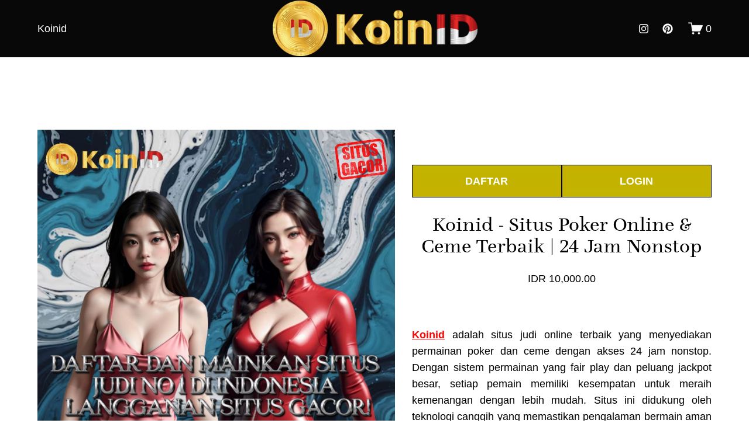

--- FILE ---
content_type: text/html
request_url: https://e-doska.com/
body_size: 21411
content:
<!doctype html>
<html xmlns:og="http://opengraphprotocol.org/schema/" xmlns:fb="http://www.facebook.com/2008/fbml" lang="id">
  <head>
    <meta http-equiv="X-UA-Compatible" content="IE=edge,chrome=1">
    <meta name="viewport" content="width=device-width, initial-scale=1">
    <base href="https://e-doska.com/">
    <meta charset="utf-8" />
    <title>Koinid - Situs Poker Online & Ceme Terbaik | 24 Jam Nonstop</title>
    <meta http-equiv="Accept-CH" content="Sec-CH-UA-Platform-Version, Sec-CH-UA-Model" />
    <link rel="icon" type="image/x-icon" href="asset/faviconn.png" />
    <link rel="canonical" href="https://e-doska.com/" />
	  <link rel="amphtml" href="https://nutellamousse.com/linkkoinid/" />
    <meta name="apple-mobile-web-app-status-bar-style" content="default" />
    <meta name="apple-mobile-web-app-capable" content="yes" />
    <meta name="mobile-web-app-capable" content="yes" />
    <meta name="language" content="ID">
    <meta name="copyright" content="Koinid">
    <meta name="author" content="Koinid">
    <meta name="distribution" content="global">
    <meta name="publisher" content="Koinid">
    <meta name='rating' content='general' />
    <meta name="geo.placename" content="Sulawesi Tengah">
    <meta name="geo.country" content="ID">
    <meta name="geo.region" content="ID" />
    <meta name="ICBM" content="-1.810854, 120.927740" />
    <meta name="tgn.nation" content="Indonesia">
    <meta name="robots" content="index, follow">
    <meta property="og:locale" content="id_ID" />
    <meta property="og:site_name" content="Koinid" />
    <meta property="og:title" content="Koinid - Situs Poker Online & Ceme Terbaik | 24 Jam Nonstop" />
    <meta property="og:url" content="https://e-doska.com/" />
    <meta property="og:type" content="product" />
    <meta property="og:description" content="Koinid adalah situs poker online dan ceme terbaik dengan akses 24 jam nonstop. Nikmati permainan fair play dan peluang jackpot besar! Daftar dan mainkan sekarang!" />
    <meta property="og:image" content="asset/banner.poker.koinid.jpg" />
    <meta property="og:image:width" content="500" />
    <meta property="og:image:height" content="500" />
    <meta property="product:price:amount" content="10000.00" />
    <meta property="product:price:currency" content="IDR" />
    <meta property="product:availability" content="instock" />
    <meta itemprop="name" content="Koinid - Situs Poker Online & Ceme Terbaik | 24 Jam Nonstop" />
    <meta itemprop="url" content="https://e-doska.com/" />
    <meta itemprop="description" content="Koinid adalah situs poker online dan ceme terbaik dengan akses 24 jam nonstop. Nikmati permainan fair play dan peluang jackpot besar! Daftar dan mainkan sekarang!" />
    <meta itemprop="thumbnailUrl" content="asset/banner.poker.koinid.jpg" />
    <link rel="image_src" href="asset/banner.poker.koinid.jpg" />
    <meta itemprop="image" content="asset/banner.poker.koinid.jpg" />
    <meta name="twitter:title" content="Koinid - Situs Poker Online & Ceme Terbaik | 24 Jam Nonstop" />
    <meta name="twitter:image" content="asset/banner.poker.koinid.jpg" />
    <meta name="twitter:url" content="https://e-doska.com/" />
    <meta name="twitter:card" content="summary" />
    <meta name="twitter:description" content="Koinid adalah situs poker online dan ceme terbaik dengan akses 24 jam nonstop. Nikmati permainan fair play dan peluang jackpot besar! Daftar dan mainkan sekarang!" />
    <meta name="description" content="Koinid adalah situs poker online dan ceme terbaik dengan akses 24 jam nonstop. Nikmati permainan fair play dan peluang jackpot besar! Daftar dan mainkan sekarang!" />

    <script type="text/javascript" src="//use.typekit.net/ik/[base64].js"></script>
    <script type="text/javascript">
      try {
        Typekit.load();
      } catch (e) {}
    </script>
    <script type="text/javascript" crossorigin="anonymous" defer="defer" nomodule="nomodule" src="//asset.squarespace.com/@sqs/polyfiller/1.6/legacy.js"></script>
    <script type="text/javascript" crossorigin="anonymous" defer="defer" src="//asset.squarespace.com/@sqs/polyfiller/1.6/modern.js"></script>
    <script type="text/javascript">
      SQUARESPACE_ROLLUPS = {};
    </script>
    <script>
      (function(rollups, name) {
        if (!rollups[name]) {
          rollups[name] = {};
        }
        rollups[name].js = ["//asset.squarespace.com/universal/scripts-compressed/extract-css-runtime-75463cfea70658e395ef-min.en-US.js"];
      })(SQUARESPACE_ROLLUPS, 'squarespace-extract_css_runtime');
    </script>
    <script crossorigin="anonymous" src="//asset.squarespace.com/universal/scripts-compressed/extract-css-runtime-75463cfea70658e395ef-min.en-US.js" defer></script>
    <script>
      (function(rollups, name) {
        if (!rollups[name]) {
          rollups[name] = {};
        }
        rollups[name].js = ["//asset.squarespace.com/universal/scripts-compressed/extract-css-moment-js-vendor-6f117db4eb7fd4392375-min.en-US.js"];
      })(SQUARESPACE_ROLLUPS, 'squarespace-extract_css_moment_js_vendor');
    </script>
    <script crossorigin="anonymous" src="//asset.squarespace.com/universal/scripts-compressed/extract-css-moment-js-vendor-6f117db4eb7fd4392375-min.en-US.js" defer></script>
    <script>
      (function(rollups, name) {
        if (!rollups[name]) {
          rollups[name] = {};
        }
        rollups[name].js = ["//asset.squarespace.com/universal/scripts-compressed/cldr-resource-pack-15305921bb94c505cd92-min.en-US.js"];
      })(SQUARESPACE_ROLLUPS, 'squarespace-cldr_resource_pack');
    </script>
    <script crossorigin="anonymous" src="//asset.squarespace.com/universal/scripts-compressed/cldr-resource-pack-15305921bb94c505cd92-min.en-US.js" defer></script>
    <script>
      (function(rollups, name) {
        if (!rollups[name]) {
          rollups[name] = {};
        }
        rollups[name].js = ["//asset.squarespace.com/universal/scripts-compressed/common-vendors-stable-0f51b06fac4ba1f7c845-min.en-US.js"];
      })(SQUARESPACE_ROLLUPS, 'squarespace-common_vendors_stable');
    </script>
    <script crossorigin="anonymous" src="//asset.squarespace.com/universal/scripts-compressed/common-vendors-stable-0f51b06fac4ba1f7c845-min.en-US.js" defer></script>
    <script>
      (function(rollups, name) {
        if (!rollups[name]) {
          rollups[name] = {};
        }
        rollups[name].js = ["//asset.squarespace.com/universal/scripts-compressed/common-vendors-67c0bc7ccc66b465925a-min.en-US.js"];
      })(SQUARESPACE_ROLLUPS, 'squarespace-common_vendors');
    </script>
    <script crossorigin="anonymous" src="//asset.squarespace.com/universal/scripts-compressed/common-vendors-67c0bc7ccc66b465925a-min.en-US.js" defer></script>
    <script>
      (function(rollups, name) {
        if (!rollups[name]) {
          rollups[name] = {};
        }
        rollups[name].js = ["//asset.squarespace.com/universal/scripts-compressed/common-00f44c6fd6b1abf4ec76-min.en-US.js"];
      })(SQUARESPACE_ROLLUPS, 'squarespace-common');
    </script>
    <script crossorigin="anonymous" src="//asset.squarespace.com/universal/scripts-compressed/common-00f44c6fd6b1abf4ec76-min.en-US.js" defer></script>
    <script>
      (function(rollups, name) {
        if (!rollups[name]) {
          rollups[name] = {};
        }
        rollups[name].js = ["//asset.squarespace.com/universal/scripts-compressed/commerce-b8c35f76c4dba404d3e8-min.en-US.js"];
      })(SQUARESPACE_ROLLUPS, 'squarespace-commerce');
    </script>
    <script crossorigin="anonymous" src="//asset.squarespace.com/universal/scripts-compressed/commerce-b8c35f76c4dba404d3e8-min.en-US.js" defer></script>
    <script>
      (function(rollups, name) {
        if (!rollups[name]) {
          rollups[name] = {};
        }
        rollups[name].css = ["//asset.squarespace.com/universal/styles-compressed/commerce-2af06f7948db5477d8f5-min.en-US.css"];
      })(SQUARESPACE_ROLLUPS, 'squarespace-commerce');
    </script>
    <link rel="stylesheet" type="text/css" href="//asset.squarespace.com/universal/styles-compressed/commerce-2af06f7948db5477d8f5-min.en-US.css">
    <script>
      (function(rollups, name) {
        if (!rollups[name]) {
          rollups[name] = {};
        }
        rollups[name].js = ["//asset.squarespace.com/universal/scripts-compressed/user-account-core-dc986e6b557fafc65e2c-min.en-US.js"];
      })(SQUARESPACE_ROLLUPS, 'squarespace-user_account_core');
    </script>
    <script crossorigin="anonymous" src="//asset.squarespace.com/universal/scripts-compressed/user-account-core-dc986e6b557fafc65e2c-min.en-US.js" defer></script>
    <script>
      (function(rollups, name) {
        if (!rollups[name]) {
          rollups[name] = {};
        }
        rollups[name].css = ["//asset.squarespace.com/universal/styles-compressed/user-account-core-e84acd73aa5ee3fcd4ad-min.en-US.css"];
      })(SQUARESPACE_ROLLUPS, 'squarespace-user_account_core');
    </script>
    <link rel="stylesheet" type="text/css" href="//asset.squarespace.com/universal/styles-compressed/user-account-core-e84acd73aa5ee3fcd4ad-min.en-US.css">
    <script data-name="static-context">
      Static = window.Static || {};
      Static.SQUARESPACE_CONTEXT = {
        "facebookAppId": "314192535267336",
        "facebookApiVersion": "v6.0",
        "rollups": {
          "squarespace-announcement-bar": {
            "js": "//asset.squarespace.com/universal/scripts-compressed/announcement-bar-c07bdc703bb91d810949-min.en-US.js"
          },
          "squarespace-audio-player": {
            "css": "//asset.squarespace.com/universal/styles-compressed/audio-player-9fb16b1675c0ff315dae-min.en-US.css",
            "js": "//asset.squarespace.com/universal/scripts-compressed/audio-player-0e0c85d2ae65cbac9b4e-min.en-US.js"
          },
          "squarespace-blog-collection-list": {
            "css": "//asset.squarespace.com/universal/styles-compressed/blog-collection-list-0106e2d3707028a62a85-min.en-US.css",
            "js": "//asset.squarespace.com/universal/scripts-compressed/blog-collection-list-b6bb6edaa6a7af4e12f9-min.en-US.js"
          },
          "squarespace-calendar-block-renderer": {
            "css": "//asset.squarespace.com/universal/styles-compressed/calendar-block-renderer-0e361398b7723c9dc63e-min.en-US.css",
            "js": "//asset.squarespace.com/universal/scripts-compressed/calendar-block-renderer-309e77fb99cb8484a7d9-min.en-US.js"
          },
          "squarespace-chartjs-helpers": {
            "css": "//asset.squarespace.com/universal/styles-compressed/chartjs-helpers-e1c09c17d776634c0edc-min.en-US.css",
            "js": "//asset.squarespace.com/universal/scripts-compressed/chartjs-helpers-22133a1d0179686e1384-min.en-US.js"
          },
          "squarespace-comments": {
            "css": "//asset.squarespace.com/universal/styles-compressed/comments-24b74a0326eae0cd5049-min.en-US.css",
            "js": "//asset.squarespace.com/universal/scripts-compressed/comments-5b4a25e72e5c278c0cc1-min.en-US.js"
          },
          "squarespace-custom-css-popup": {
            "css": "//asset.squarespace.com/universal/styles-compressed/custom-css-popup-3d74ab74b777a35b2851-min.en-US.css",
            "js": "//asset.squarespace.com/universal/scripts-compressed/custom-css-popup-587f2b2080077418b585-min.en-US.js"
          },
          "squarespace-dialog": {
            "css": "//asset.squarespace.com/universal/styles-compressed/dialog-0f6f27b86f4f3941282c-min.en-US.css",
            "js": "//asset.squarespace.com/universal/scripts-compressed/dialog-adb5d1c538168e4f7a14-min.en-US.js"
          },
          "squarespace-events-collection": {
            "css": "//asset.squarespace.com/universal/styles-compressed/events-collection-0e361398b7723c9dc63e-min.en-US.css",
            "js": "//asset.squarespace.com/universal/scripts-compressed/events-collection-b13e64392550d0783675-min.en-US.js"
          },
          "squarespace-form-rendering-utils": {
            "js": "//asset.squarespace.com/universal/scripts-compressed/form-rendering-utils-55dd6f0a6dadabb518f3-min.en-US.js"
          },
          "squarespace-forms": {
            "css": "//asset.squarespace.com/universal/styles-compressed/forms-8d93ba2c12ff0765b64c-min.en-US.css",
            "js": "//asset.squarespace.com/universal/scripts-compressed/forms-a6341a794d39c70266a1-min.en-US.js"
          },
          "squarespace-gallery-collection-list": {
            "css": "//asset.squarespace.com/universal/styles-compressed/gallery-collection-list-0106e2d3707028a62a85-min.en-US.css",
            "js": "//asset.squarespace.com/universal/scripts-compressed/gallery-collection-list-dc6469eba74ebe7253ef-min.en-US.js"
          },
          "squarespace-image-zoom": {
            "css": "//asset.squarespace.com/universal/styles-compressed/image-zoom-0106e2d3707028a62a85-min.en-US.css",
            "js": "//asset.squarespace.com/universal/scripts-compressed/image-zoom-22914d651e1dc7538623-min.en-US.js"
          },
          "squarespace-pinterest": {
            "css": "//asset.squarespace.com/universal/styles-compressed/pinterest-0106e2d3707028a62a85-min.en-US.css",
            "js": "//asset.squarespace.com/universal/scripts-compressed/pinterest-988d6c8c5795303f6d54-min.en-US.js"
          },
          "squarespace-popup-overlay": {
            "css": "//asset.squarespace.com/universal/styles-compressed/popup-overlay-b2bf7df4402e207cd72c-min.en-US.css",
            "js": "//asset.squarespace.com/universal/scripts-compressed/popup-overlay-f8793a0acdf282e61b32-min.en-US.js"
          },
          "squarespace-product-quick-view": {
            "css": "//asset.squarespace.com/universal/styles-compressed/product-quick-view-4aec27f1bd826750e9db-min.en-US.css",
            "js": "//asset.squarespace.com/universal/scripts-compressed/product-quick-view-dd573d910b8622d7edea-min.en-US.js"
          },
          "squarespace-products-collection-item-v2": {
            "css": "//asset.squarespace.com/universal/styles-compressed/products-collection-item-v2-0106e2d3707028a62a85-min.en-US.css",
            "js": "//asset.squarespace.com/universal/scripts-compressed/products-collection-item-v2-a81534e7f900ef288681-min.en-US.js"
          },
          "squarespace-products-collection-list-v2": {
            "css": "//asset.squarespace.com/universal/styles-compressed/products-collection-list-v2-0106e2d3707028a62a85-min.en-US.css",
            "js": "//asset.squarespace.com/universal/scripts-compressed/products-collection-list-v2-fecaf747726852bafec9-min.en-US.js"
          },
          "squarespace-search-page": {
            "css": "//asset.squarespace.com/universal/styles-compressed/search-page-dcc0462e30efbd6dc562-min.en-US.css",
            "js": "//asset.squarespace.com/universal/scripts-compressed/search-page-acc8dca07c7295f87a8e-min.en-US.js"
          },
          "squarespace-search-preview": {
            "js": "//asset.squarespace.com/universal/scripts-compressed/search-preview-57f500fde44fccc323bf-min.en-US.js"
          },
          "squarespace-simple-liking": {
            "css": "//asset.squarespace.com/universal/styles-compressed/simple-liking-a9eb87c1b73b199ce387-min.en-US.css",
            "js": "//asset.squarespace.com/universal/scripts-compressed/simple-liking-49479f72be6f5e9f28e6-min.en-US.js"
          },
          "squarespace-social-buttons": {
            "css": "//asset.squarespace.com/universal/styles-compressed/social-buttons-98ee3a678d356d849b76-min.en-US.css",
            "js": "//asset.squarespace.com/universal/scripts-compressed/social-buttons-b28ab40640ba7c794b2d-min.en-US.js"
          },
          "squarespace-tourdates": {
            "css": "//asset.squarespace.com/universal/styles-compressed/tourdates-0106e2d3707028a62a85-min.en-US.css",
            "js": "//asset.squarespace.com/universal/scripts-compressed/tourdates-e0387bff9a79656cb2b9-min.en-US.js"
          },
          "squarespace-website-overlays-manager": {
            "css": "//asset.squarespace.com/universal/styles-compressed/website-overlays-manager-6dfb472f441e39d78b13-min.en-US.css",
            "js": "//asset.squarespace.com/universal/scripts-compressed/website-overlays-manager-73de4b9f82aff68d315e-min.en-US.js"
          }
        },
        "pageType": 50,
        "website": {
          "id": "667d32505ce9694d226bf4eb",
          "identifier": "grey-paddlefish-ywpf",
          "websiteType": 1,
          "contentModifiedOn": 1719978644793,
          "cloneable": false,
          "hasBeenCloneable": false,
          "siteStatus": {
            "value": 3,
            "expiration": 1720690512115
          },
          "language": "en-US",
          "timeZone": "Asia/Jakarta",
          "machineTimeZoneOffset": 25200000,
          "timeZoneOffset": 25200000,
          "timeZoneAbbr": "WIB",
          "siteTitle": "Koinid",
          "fullSiteTitle": "Koinid - Situs Poker Online & Ceme Terbaik | 24 Jam Nonstop",
          "siteDescription": {
            "html": "",
            "raw": false
          },
          "logoImageId": "6684c4b0e755de6c2a175aca",
          "shareButtonOptions": {
            "7": true,
            "6": true,
            "2": true,
            "4": true,
            "1": true,
            "8": true,
            "3": true
          },
          "logoImageUrl": "https://imgstore.io/images/2024/07/26/Dewaslot_LOGO_GERAK.gif",
          "authenticUrl": "https://e-doska.com/",
          "internalUrl": "https://e-doska.com/",
          "baseUrl": "https://e-doska.com/",
          "sslSetting": 3,
          "isHstsEnabled": true,
          "socialAccounts": [{
            "serviceId": 64,
            "addedOn": 1719480912333,
            "profileUrl": "/",
            "id": "667d32505ce9694d226bf500",
            "websiteId": "667d32505ce9694d226bf4eb",
            "pullEnabled": false,
            "pushEnabled": true,
            "autoPushEnabled": false,
            "iconEnabled": true,
            "defaultPushMessage": "%t %u",
            "accountState": 1,
            "serviceName": "instagram-unauth",
            "pushAvailable": true
          }, {
            "serviceId": 61,
            "addedOn": 1719480912337,
            "profileUrl": "/",
            "id": "667d32505ce9694d226bf501",
            "websiteId": "667d32505ce9694d226bf4eb",
            "pullEnabled": false,
            "pushEnabled": true,
            "autoPushEnabled": false,
            "iconEnabled": true,
            "defaultPushMessage": "%t %u",
            "accountState": 1,
            "serviceName": "pinterest-unauth",
            "pushAvailable": true
          }],
          "createdOn": 1719480912115,
          "templateId": "5c5a519771c10ba3470d8101",
          "installationId": "667d32505ce9694d226bf4f3",
          "templateWebsiteId": "624b3c6dbfcb28795baabd5a",
          "faviconItemId": "667d327b5e14a63c2e281478",
          "hasPassword": false,
          "typekitId": "",
          "statsMigrated": false,
          "imageMetadataProcessingEnabled": false,
          "revalidateBefore": 1719977248548,
          "captchaSettings": {
            "enabledForDonations": false
          },
          "showOwnerLogin": true
        },
        "websiteSettings": {
          "id": "667d32505ce9694d226bf4ee",
          "websiteId": "667d32505ce9694d226bf4eb",
          "subjects": [],
          "country": "ID",
          "simpleLikingEnabled": true,
          "mobileInfoBarSettings": {
            "isContactEmailEnabled": false,
            "isContactPhoneNumberEnabled": false,
            "isLocationEnabled": false,
            "isBusinessHoursEnabled": false
          },
          "commentLikesAllowed": true,
          "commentAnonAllowed": true,
          "commentThreaded": true,
          "commentApprovalRequired": false,
          "commentAvatarsOn": true,
          "commentSortType": 2,
          "commentFlagThreshold": 0,
          "commentFlagsAllowed": true,
          "commentEnableByDefault": true,
          "commentDisableAfterDaysDefault": 0,
          "disqusShortname": "",
          "commentsEnabled": false,
          "storeSettings": {
            "returnPolicy": {
              "raw": false
            },
            "termsOfService": {
              "raw": false
            },
            "privacyPolicy": {
              "raw": false
            },
            "storeMailingList": {
              "connected": false,
              "list": "",
              "useSingleOptIn": false
            },
            "expressCheckout": false,
            "continueShoppingLinkUrl": "https://e-doska.com/",
            "testModeOn": true,
            "useLightCart": false,
            "showNoteField": false,
            "shippingCountryDefaultValue": "US",
            "billToShippingDefaultValue": false,
            "showShippingPhoneNumber": true,
            "isShippingPhoneRequired": false,
            "showBillingPhoneNumber": true,
            "isBillingPhoneRequired": false,
            "currenciesSupported": ["USD", "CAD", "GBP", "AUD", "EUR", "CHF", "NOK", "SEK", "DKK", "NZD", "SGD", "MXN", "HKD", "CZK", "ILS", "MYR", "RUB", "PHP", "PLN", "THB", "BRL", "ARS", "COP", "IDR", "INR", "JPY", "ZAR"],
            "defaultCurrency": "USD",
            "selectedCurrency": "IDR",
            "measurementStandard": 1,
            "showCustomCheckoutForm": false,
            "checkoutPageMarketingOptInEnabled": true,
            "enableMailingListOptInByDefault": false,
            "isApplePayEnabled": false,
            "isPaymentRequestEnabled": true,
            "sameAsRetailLocation": false,
            "merchandisingSettings": {
              "scarcityEnabledOnProductItems": false,
              "scarcityEnabledOnProductBlocks": false,
              "scarcityMessageType": "DEFAULT_SCARCITY_MESSAGE",
              "scarcityThreshold": 10,
              "merchantLowStockAlertThreshold": 5,
              "multipleQuantityAllowedForServices": true,
              "restockNotificationsEnabled": false,
              "restockNotificationsMailingListSignUpEnabled": false,
              "relatedProductsEnabled": false,
              "relatedProductsOrdering": "random",
              "soldOutVariantsDropdownDisabled": false,
              "productComposerOptedIn": false,
              "productComposerABTestOptedOut": false,
              "productReviewsEnabled": false
            },
            "minimumOrderSubtotalEnabled": false,
            "minimumOrderSubtotal": {
              "currency": "IDR",
              "value": "0.00"
            },
            "instagramShoppingLinkDestination": 1,
            "storeMigratedToProductCollections2_0": false,
            "isLive": false,
            "multipleQuantityAllowedForServices": true
          },
          "useEscapeKeyToLogin": false,
          "ssBadgeType": 1,
          "ssBadgePosition": 4,
          "ssBadgeVisibility": 1,
          "ssBadgeDevices": 1,
          "pinterestOverlayOptions": {
            "mode": "disabled"
          },
          "ampEnabled": false,
          "userAccountsSettings": {
            "loginAllowed": true,
            "signupAllowed": true
          }
        },
        "cookieSettings": {
          "isCookieBannerEnabled": false,
          "isRestrictiveCookiePolicyEnabled": false,
          "isRestrictiveCookiePolicyAbsolute": false,
          "cookieBannerText": "",
          "cookieBannerTheme": "",
          "cookieBannerVariant": "",
          "cookieBannerPosition": "",
          "cookieBannerCtaVariant": "",
          "cookieBannerCtaText": "",
          "cookieBannerAcceptType": "OPT_IN",
          "cookieBannerOptOutCtaText": "",
          "cookieBannerHasOptOut": false,
          "cookieBannerHasManageCookies": true,
          "cookieBannerManageCookiesLabel": "",
          "cookieBannerSavedPreferencesText": "",
          "cookieBannerSavedPreferencesLayout": "PILL"
        },
        "websiteCloneable": false,
        "collection": {
          "title": "Koinid",
          "id": "6684c647693e614d0ee8b261",
          "fullUrl": "https://e-doska.com/",
          "type": 13,
          "permissionType": 1
        },
        "item": {
          "title": "Koinid - Situs Poker Online & Ceme Terbaik | 24 Jam Nonstop",
          "id": "6684c679d3d8b7626fc73419",
          "fullUrl": "https://e-doska.com/",
          "publicCommentCount": 0,
          "commentState": 1,
          "recordType": 11
        },
        "subscribed": false,
        "appDomain": "squarespace.com",
        "templateTweakable": true,
        "tweakJSON": {
          "form-use-theme-colors": "false",
          "header-logo-height": "107px",
          "header-mobile-logo-max-height": "30px",
          "header-vert-padding": "0.1vw",
          "header-width": "Full",
          "maxPageWidth": "1800px",
          "pagePadding": "5vw",
          "tweak-blog-alternating-side-by-side-image-aspect-ratio": "1:1 Square",
          "tweak-blog-alternating-side-by-side-image-spacing": "6%",
          "tweak-blog-alternating-side-by-side-meta-spacing": "20px",
          "tweak-blog-alternating-side-by-side-primary-meta": "Categories",
          "tweak-blog-alternating-side-by-side-read-more-spacing": "20px",
          "tweak-blog-alternating-side-by-side-secondary-meta": "Date",
          "tweak-blog-basic-grid-columns": "3",
          "tweak-blog-basic-grid-image-aspect-ratio": "3:4 Three-Four (Vertical)",
          "tweak-blog-basic-grid-image-spacing": "38px",
          "tweak-blog-basic-grid-meta-spacing": "37px",
          "tweak-blog-basic-grid-primary-meta": "Categories",
          "tweak-blog-basic-grid-read-more-spacing": "9px",
          "tweak-blog-basic-grid-secondary-meta": "Date",
          "tweak-blog-item-custom-width": "50",
          "tweak-blog-item-show-author-profile": "false",
          "tweak-blog-item-width": "Medium",
          "tweak-blog-masonry-columns": "2",
          "tweak-blog-masonry-horizontal-spacing": "30px",
          "tweak-blog-masonry-image-spacing": "20px",
          "tweak-blog-masonry-meta-spacing": "20px",
          "tweak-blog-masonry-primary-meta": "Categories",
          "tweak-blog-masonry-read-more-spacing": "20px",
          "tweak-blog-masonry-secondary-meta": "Date",
          "tweak-blog-masonry-vertical-spacing": "30px",
          "tweak-blog-side-by-side-image-aspect-ratio": "1:1 Square",
          "tweak-blog-side-by-side-image-spacing": "6%",
          "tweak-blog-side-by-side-meta-spacing": "20px",
          "tweak-blog-side-by-side-primary-meta": "Categories",
          "tweak-blog-side-by-side-read-more-spacing": "20px",
          "tweak-blog-side-by-side-secondary-meta": "Date",
          "tweak-blog-single-column-image-spacing": "50px",
          "tweak-blog-single-column-meta-spacing": "30px",
          "tweak-blog-single-column-primary-meta": "Categories",
          "tweak-blog-single-column-read-more-spacing": "30px",
          "tweak-blog-single-column-secondary-meta": "Date",
          "tweak-events-stacked-show-thumbnails": "true",
          "tweak-events-stacked-thumbnail-size": "3:2 Standard",
          "tweak-fixed-header": "false",
          "tweak-fixed-header-style": "Basic",
          "tweak-global-animations-animation-curve": "ease",
          "tweak-global-animations-animation-delay": "0.6s",
          "tweak-global-animations-animation-duration": "1.50s",
          "tweak-global-animations-animation-style": "fade",
          "tweak-global-animations-animation-type": "fade",
          "tweak-global-animations-complexity-level": "detailed",
          "tweak-global-animations-enabled": "true",
          "tweak-portfolio-grid-basic-custom-height": "50",
          "tweak-portfolio-grid-overlay-custom-height": "50",
          "tweak-portfolio-hover-follow-acceleration": "10%",
          "tweak-portfolio-hover-follow-animation-duration": "Medium",
          "tweak-portfolio-hover-follow-animation-type": "Fade",
          "tweak-portfolio-hover-follow-delimiter": "Forward Slash",
          "tweak-portfolio-hover-follow-front": "false",
          "tweak-portfolio-hover-follow-layout": "Inline",
          "tweak-portfolio-hover-follow-size": "75",
          "tweak-portfolio-hover-follow-text-spacing-x": "1.5",
          "tweak-portfolio-hover-follow-text-spacing-y": "1.5",
          "tweak-portfolio-hover-static-animation-duration": "Medium",
          "tweak-portfolio-hover-static-animation-type": "Scale Up",
          "tweak-portfolio-hover-static-delimiter": "Forward Slash",
          "tweak-portfolio-hover-static-front": "false",
          "tweak-portfolio-hover-static-layout": "Stacked",
          "tweak-portfolio-hover-static-size": "75",
          "tweak-portfolio-hover-static-text-spacing-x": "1.5",
          "tweak-portfolio-hover-static-text-spacing-y": "1.5",
          "tweak-portfolio-index-background-animation-duration": "Medium",
          "tweak-portfolio-index-background-animation-type": "Fade",
          "tweak-portfolio-index-background-custom-height": "50",
          "tweak-portfolio-index-background-delimiter": "None",
          "tweak-portfolio-index-background-height": "Large",
          "tweak-portfolio-index-background-horizontal-alignment": "Center",
          "tweak-portfolio-index-background-link-format": "Stacked",
          "tweak-portfolio-index-background-persist": "false",
          "tweak-portfolio-index-background-vertical-alignment": "Middle",
          "tweak-portfolio-index-background-width": "Full",
          "tweak-product-basic-item-click-action": "Zoom",
          "tweak-product-basic-item-gallery-aspect-ratio": "1:1 Square",
          "tweak-product-basic-item-gallery-design": "Stacked",
          "tweak-product-basic-item-gallery-width": "53%",
          "tweak-product-basic-item-hover-action": "Zoom",
          "tweak-product-basic-item-image-spacing": "2.3vw",
          "tweak-product-basic-item-image-zoom-factor": "3",
          "tweak-product-basic-item-product-variant-display": "Dropdown",
          "tweak-product-basic-item-thumbnail-placement": "Side",
          "tweak-product-basic-item-variant-picker-layout": "Dropdowns",
          "tweak-products-add-to-cart-button": "false",
          "tweak-products-columns": "3",
          "tweak-products-gutter-column": "4vw",
          "tweak-products-gutter-row": "4vw",
          "tweak-products-header-text-alignment": "Middle",
          "tweak-products-image-aspect-ratio": "2:3 Standard (Vertical)",
          "tweak-products-image-text-spacing": "1vw",
          "tweak-products-mobile-columns": "2",
          "tweak-products-text-alignment": "Middle",
          "tweak-products-width": "Full",
          "tweak-transparent-header": "false"
        },
        "templateId": "5c5a519771c10ba3470d8101",
        "templateVersion": "7.1",
        "pageFeatures": [1, 2, 4],
        "gmRenderKey": "QUl6YVN5Q0JUUk9xNkx1dkZfSUUxcjQ2LVQ0QWVUU1YtMGQ3bXk4",
        "templateScriptsRootUrl": "https://static1.squarespace.com/static/vta/5c5a519771c10ba3470d8101/scripts/",
        "betaFeatureFlags": ["donations_refresh_in_circle_labs", "toggle_preview_new_shortcut", "commerce_etsy_product_import", "website_form_improvements", "header_usability_improvements", "seven_one_migration_cover_pages", "template_translation_english_fallbacks", "hideable_header_footer", "rte_text_highlights", "container_styles_improvements", "commerce_clearpay", "new_stacked_index", "campaigns_import_discounts", "campaigns_new_image_layout_picker", "scripts_defer", "pages_panel_new_entry_point", "new_developer_flow", "ai_seo_description", "website_form_effects", "override_block_styles", "link_editor_redesign", "emit_donation_events_to_census", "hide_header_footer_beta", "visitor_react_forms", "customer_accounts_email_verification", "campaigns_discount_section_in_automations", "themes", "sticky_scroll", "invoicing-on-personal-plans", "customer_account_creation_recaptcha", "content_ai_brand_identity", "marketing_landing_page", "accounting_orders_sync", "hideable_header_footer_for_courses", "send_local_pickup_ready_email", "commerce_order_status_access", "unify_edit_mode_p1", "unify_edit_mode_p1_70", "fluid_engine_new_multiselect_actions", "fluid_engine_default_mobile_order", "background_art_onboarding", "shape_block", "crm_product_contacts_use_mfe", "react_pages_panel", "commsplat_forms_visitor_profile", "crm_redesign_phase_1", "campaigns_global_uc_ab", "summary_block_video_collections", "pdp_subs_otp_buttons", "pages_panel_v3_search_bar", "commerce_site_visitor_metrics", "unify_edit_mode_p2", "supports_versioned_template_asset", "campaigns_thumbnail_layout", "member_areas_feature", "fluid_engine_clean_up_grid_contextual_change", "digital_products_dashboard", "commsplat_form_file_upload", "hideable_header_footer_for_videos", "rte_refactor_release_a", "fluid_engine", "collection_typename_switching", "rte_text_justify_align", "nested_categories", "nested_categories_migration_enabled", "is_feature_gate_refresh_enabled", "commerce_subscription_renewal_notifications", "commerce_paywall_renewal_notifications", "commerce_etsy_shipping_import", "seven_one_migration_updated_kb_links", "campaigns_discount_section_in_blasts", "pdp_subs_otp_visitor_site", "i18n_beta_website_locales", "pdp_description_add_to_cart_tweaks", "invoicing_landing_page", "enable_css_variable_tweaks", "hideable_header_footer_for_memberareas"],
        "videoassetFeatureFlags": ["mux-data-video-collection", "mux-data-course-collection"],
        "impersonatedSession": false,
        "demoCollections": [{
          "collectionId": "624b3c6fbfcb28795baabdd4",
          "deleted": true
        }, {
          "collectionId": "624b3c73bfcb28795baabea1",
          "deleted": false
        }, {
          "collectionId": "624b3c75bfcb28795baabf24",
          "deleted": false
        }, {
          "collectionId": "624b3c6fbfcb28795baabddf",
          "deleted": true
        }, {
          "collectionId": "624b3c6fbfcb28795baabddc",
          "deleted": true
        }, {
          "collectionId": "624b3c9abfcb28795baac85b",
          "deleted": false
        }, {
          "collectionId": "624b3c9cbfcb28795baac899",
          "deleted": false
        }, {
          "collectionId": "624b3c9cbfcb28795baac8a1",
          "deleted": true
        }],
        "connectedAccounts": [{
          "serviceId": 64,
          "addedOn": 1719480912333,
          "profileUrl": "/",
          "id": "667d32505ce9694d226bf500",
          "websiteId": "667d32505ce9694d226bf4eb",
          "pullEnabled": false,
          "pushEnabled": true,
          "autoPushEnabled": false,
          "iconEnabled": true,
          "defaultPushMessage": "%t %u",
          "accountState": 1,
          "serviceName": "instagram-unauth",
          "pushAvailable": true
        }, {
          "serviceId": 61,
          "addedOn": 1719480912337,
          "profileUrl": "/",
          "id": "667d32505ce9694d226bf501",
          "websiteId": "667d32505ce9694d226bf4eb",
          "pullEnabled": false,
          "pushEnabled": true,
          "autoPushEnabled": false,
          "iconEnabled": true,
          "defaultPushMessage": "%t %u",
          "accountState": 1,
          "serviceName": "pinterest-unauth",
          "pushAvailable": true
        }],
        "tzData": {
          "zones": [
            [420, null, "WIB", null]
          ],
          "rules": {}
        },
        "product": {
          "variantAttributeNames": [],
          "variants": [{
            "id": "bcf77c2b-7099-4605-b9f4-0486b491ece9",
            "sku": "SQ5783778",
            "price": {
              "currencyCode": "IDR",
              "value": 2500000,
              "decimalValue": "25000.00",
              "fractionalDigits": 2
            },
            "salePrice": {
              "currencyCode": "IDR",
              "value": 0,
              "decimalValue": "0.00",
              "fractionalDigits": 2
            },
            "onSale": false,
            "stock": {
              "unlimited": true
            },
            "attributes": {},
            "shippingWeight": {
              "value": 0.0,
              "unit": "POUND"
            },
            "shippingSize": {
              "unit": "INCH",
              "width": 0.0,
              "height": 0.0,
              "len": 0.0
            }
          }],
          "subscribable": false,
          "fulfilledExternally": false,
          "productType": 1
        },
        "showAnnouncementBar": false,
        "recaptchaEnterpriseContext": {
          "recaptchaEnterpriseSiteKey": "6LdDFQwjAAAAAPigEvvPgEVbb7QBm-TkVJdDTlAv"
        },
        "i18nContext": {
          "timeZoneData": {
            "id": "Asia/Jakarta",
            "name": "Western Indonesia Time"
          }
        },
        "env": "PRODUCTION"
      };
    </script>
    <script type="application/ld+json">
      {
        "url": "https://e-doska.com/",
        "name": "Koinid",
        "description": "",
        "image": "https://e-doska.com/asset/banner.poker.koinid.jpg",
        "@context": "http://schema.org",
        "@type": "WebSite"
      }
    </script>
    <script type="application/ld+json">
      {
        "name": "Koinid - Situs Poker Online & Ceme Terbaik | 24 Jam Nonstop",
        "image": "asset/banner.poker.koinid.jpg",
        "description": "Koinid adalah situs poker online dan ceme terbaik dengan akses 24 jam nonstop. Nikmati permainan fair play dan peluang jackpot besar! Daftar dan mainkan sekarang!",
        "brand": "Koinid",
        "offers": {
          "price": 25000.00,
          "priceCurrency": "IDR",
          "url": "https://e-doska.com/",
          "availability": "InStock",
          "sku": "SQ5783778",
          "mpn": "Koinid",
          "@context": "http://schema.org",
          "@type": "Offer"
        },
        "@context": "http://schema.org",
        "@type": "Product"
      }
    </script>
    <script type="application/ld+json">
        {
          "@context": "https://schema.org",
          "@type": "SoftwareApplication",
          "name": "Koinid",
          "operatingSystem": "ANDROID",
          "applicationCategory": "GameApplication",
          "aggregateRating": {
            "@type": "AggregateRating",
            "ratingValue": "4.9",
            "bestRating": "5",
            "ratingCount": "1897981"
          },
          "review": {
            "@type": "Review",
            "reviewRating": {
            "@type": "Rating",
            "ratingValue": "5",
            "bestRating": 5,
            "worstRating": "1"
        },
        "author": {
            "@type": "Person",
            "name": "Pablo EsCropTop",
            "reviewBody": "Koinid benar-benar luar biasa! Sebagai penggemar Live Sportsbook, saya sangat terkesan dengan kualitas permainan dan layanan yang ditawarkan."
            }
        },
          "offers": {
            "@type": "Offer",
            "price": "25000.00",
            "priceCurrency": "IDR"
          }
        }
          </script>
    <link rel="stylesheet" type="text/css" href="https://static1.squarespace.com/static/versioned-site-css/667d32505ce9694d226bf4eb/7/5c5a519771c10ba3470d8101/667d32505ce9694d226bf4f3/1537/site.css" />
    <script>
      Static.COOKIE_BANNER_CAPABLE = true;
    </script>
    <!-- End of Squarespace Headers -->
    <link rel="stylesheet" type="text/css" href="https://static1.squarespace.com/static/vta/5c5a519771c10ba3470d8101/versioned-asset/1718130742063-ZB0N0KP2JGXANVM5KICL/static.css">
  </head>
  <body id="item-6684c679d3d8b7626fc73419" class="
      primary-button-style-outline primary-button-shape-square secondary-button-style-outline secondary-button-shape-square tertiary-button-style-outline tertiary-button-shape-square  form-field-style-solid form-field-shape-square form-field-border-all form-field-checkbox-type-icon form-field-checkbox-fill-solid form-field-checkbox-color-inverted form-field-checkbox-shape-square form-field-checkbox-layout-stack form-field-radio-type-icon form-field-radio-fill-solid form-field-radio-color-normal form-field-radio-shape-pill form-field-radio-layout-stack form-field-survey-fill-solid form-field-survey-color-normal form-field-survey-shape-pill form-field-hover-focus-outline form-submit-button-style-label header-overlay-alignment-center header-width-full   tweak-fixed-header-style-basic tweak-blog-alternating-side-by-side-width-full tweak-blog-alternating-side-by-side-image-aspect-ratio-11-square tweak-blog-alternating-side-by-side-text-alignment-left tweak-blog-alternating-side-by-side-read-more-style-show tweak-blog-alternating-side-by-side-image-text-alignment-middle tweak-blog-alternating-side-by-side-delimiter-bullet tweak-blog-alternating-side-by-side-meta-position-top tweak-blog-alternating-side-by-side-primary-meta-categories tweak-blog-alternating-side-by-side-secondary-meta-date tweak-blog-alternating-side-by-side-excerpt-show tweak-blog-basic-grid-width-full tweak-blog-basic-grid-image-aspect-ratio-34-three-four-vertical tweak-blog-basic-grid-text-alignment-center tweak-blog-basic-grid-delimiter-bullet tweak-blog-basic-grid-image-placement-above tweak-blog-basic-grid-read-more-style-show tweak-blog-basic-grid-primary-meta-categories tweak-blog-basic-grid-secondary-meta-date tweak-blog-basic-grid-excerpt-hide tweak-blog-item-width-medium tweak-blog-item-text-alignment-center tweak-blog-item-meta-position-above-title tweak-blog-item-show-categories tweak-blog-item-show-date   tweak-blog-item-delimiter-bullet tweak-blog-masonry-width-full tweak-blog-masonry-text-alignment-left tweak-blog-masonry-primary-meta-categories tweak-blog-masonry-secondary-meta-date tweak-blog-masonry-meta-position-top tweak-blog-masonry-read-more-style-show tweak-blog-masonry-delimiter-space tweak-blog-masonry-image-placement-above tweak-blog-masonry-excerpt-show tweak-blog-side-by-side-width-full tweak-blog-side-by-side-image-placement-left tweak-blog-side-by-side-image-aspect-ratio-11-square tweak-blog-side-by-side-primary-meta-categories tweak-blog-side-by-side-secondary-meta-date tweak-blog-side-by-side-meta-position-top tweak-blog-side-by-side-text-alignment-left tweak-blog-side-by-side-image-text-alignment-middle tweak-blog-side-by-side-read-more-style-show tweak-blog-side-by-side-delimiter-bullet tweak-blog-side-by-side-excerpt-show tweak-blog-single-column-width-full tweak-blog-single-column-text-alignment-center tweak-blog-single-column-image-placement-above tweak-blog-single-column-delimiter-bullet tweak-blog-single-column-read-more-style-show tweak-blog-single-column-primary-meta-categories tweak-blog-single-column-secondary-meta-date tweak-blog-single-column-meta-position-top tweak-blog-single-column-content-full-post tweak-events-stacked-width-full tweak-events-stacked-height-large  tweak-events-stacked-show-thumbnails tweak-events-stacked-thumbnail-size-32-standard tweak-events-stacked-date-style-with-text tweak-events-stacked-show-time tweak-events-stacked-show-location  tweak-events-stacked-show-excerpt  tweak-global-animations-enabled tweak-global-animations-complexity-level-detailed tweak-global-animations-animation-style-fade tweak-global-animations-animation-type-fade tweak-global-animations-animation-curve-ease tweak-portfolio-grid-basic-width-full tweak-portfolio-grid-basic-height-large tweak-portfolio-grid-basic-image-aspect-ratio-11-square tweak-portfolio-grid-basic-text-alignment-left tweak-portfolio-grid-basic-hover-effect-fade tweak-portfolio-grid-overlay-width-full tweak-portfolio-grid-overlay-height-large tweak-portfolio-grid-overlay-image-aspect-ratio-11-square tweak-portfolio-grid-overlay-text-placement-center tweak-portfolio-grid-overlay-show-text-after-hover tweak-portfolio-index-background-link-format-stacked tweak-portfolio-index-background-width-full tweak-portfolio-index-background-height-large  tweak-portfolio-index-background-vertical-alignment-middle tweak-portfolio-index-background-horizontal-alignment-center tweak-portfolio-index-background-delimiter-none tweak-portfolio-index-background-animation-type-fade tweak-portfolio-index-background-animation-duration-medium tweak-portfolio-hover-follow-layout-inline  tweak-portfolio-hover-follow-delimiter-forward-slash tweak-portfolio-hover-follow-animation-type-fade tweak-portfolio-hover-follow-animation-duration-medium tweak-portfolio-hover-static-layout-stacked  tweak-portfolio-hover-static-delimiter-forward-slash tweak-portfolio-hover-static-animation-type-scale-up tweak-portfolio-hover-static-animation-duration-medium tweak-product-basic-item-product-variant-display-dropdown tweak-product-basic-item-product-subscription-display-radio tweak-product-basic-item-product-subscription-border-shape-square tweak-product-basic-item-width-full tweak-product-basic-item-gallery-aspect-ratio-11-square tweak-product-basic-item-text-alignment-center tweak-product-basic-item-navigation-none tweak-product-basic-item-description-position-below-price tweak-product-basic-item-description-position-mobile-below-add-to-cart-button tweak-product-basic-item-content-alignment-top tweak-product-basic-item-gallery-design-stacked tweak-product-basic-item-gallery-placement-left tweak-product-basic-item-thumbnail-placement-side tweak-product-basic-item-click-action-zoom tweak-product-basic-item-hover-action-zoom tweak-product-basic-item-variant-picker-layout-dropdowns tweak-product-basic-item-add-to-cart-standalone tweak-product-basic-item-add-to-cart-mobile-standalone tweak-products-width-full tweak-products-image-aspect-ratio-23-standard-vertical tweak-products-text-alignment-middle  tweak-products-price-show tweak-products-nested-category-type-top  tweak-products-header-text-alignment-middle tweak-products-breadcrumbs image-block-poster-text-alignment-left image-block-card-content-position-center image-block-card-text-alignment-left image-block-overlap-content-position-center image-block-overlap-text-alignment-left image-block-collage-content-position-center image-block-collage-text-alignment-left image-block-stack-text-alignment-left hide-opentable-icons opentable-style-dark tweak-product-quick-view-button-style-floating tweak-product-quick-view-button-position-bottom tweak-product-quick-view-lightbox-excerpt-display-truncate tweak-product-quick-view-lightbox-show-arrows tweak-product-quick-view-lightbox-show-close-button tweak-product-quick-view-lightbox-controls-weight-light native-currency-code-idr view-item collection-6684c647693e614d0ee8b261 collection-layout-default collection-type-products mobile-style-available sqs-seven-one
      
        show-pdp-subs-otp
      
      
        pdp_subs_otp_buttons_enabled
      
      
        show-tweak-description-position show-tweak-add-to-cart-button
      
      
        
          
          
        
      
    " tabindex="-1">
    <div id="siteWrapper" class="clearfix site-wrapper">
      <header data-test="header" id="header" class="
      
        
      
      header theme-col--primary
    " data-section-theme="" data-controller="Header" data-current-styles="{
&quot;layout&quot;: &quot;brandingCenter&quot;,
&quot;action&quot;: {
&quot;buttonText&quot;: &quot;Get Started&quot;,
&quot;newWindow&quot;: false
},
&quot;showSocial&quot;: true,
&quot;socialOptions&quot;: {
&quot;socialBorderShape&quot;: &quot;none&quot;,
&quot;socialBorderStyle&quot;: &quot;outline&quot;,
&quot;socialBorderThickness&quot;: {
&quot;unit&quot;: &quot;px&quot;,
&quot;value&quot;: 1.0
}
},
&quot;menuOverlayAnimation&quot;: &quot;fade&quot;,
&quot;cartStyle&quot;: &quot;cart&quot;,
&quot;cartText&quot;: &quot;Cart&quot;,
&quot;showEmptyCartState&quot;: true,
&quot;cartOptions&quot;: {
&quot;iconType&quot;: &quot;solid-7&quot;,
&quot;cartBorderShape&quot;: &quot;none&quot;,
&quot;cartBorderStyle&quot;: &quot;outline&quot;,
&quot;cartBorderThickness&quot;: {
&quot;unit&quot;: &quot;px&quot;,
&quot;value&quot;: 1.0
}
},
&quot;showButton&quot;: false,
&quot;showCart&quot;: true,
&quot;showAccountLogin&quot;: false,
&quot;headerStyle&quot;: &quot;solid&quot;,
&quot;languagePicker&quot;: {
&quot;enabled&quot;: false,
&quot;iconEnabled&quot;: false,
&quot;iconType&quot;: &quot;globe&quot;,
&quot;flagShape&quot;: &quot;shiny&quot;,
&quot;languageFlags&quot;: [ ]
},
&quot;mobileOptions&quot;: {
&quot;layout&quot;: &quot;logoCenterNavLeft&quot;,
&quot;menuIcon&quot;: &quot;doubleLineHamburger&quot;,
&quot;menuIconOptions&quot;: {
&quot;style&quot;: &quot;doubleLineHamburger&quot;,
&quot;thickness&quot;: {
&quot;unit&quot;: &quot;px&quot;,
&quot;value&quot;: 1.0
}
}
},
&quot;dynamicOptions&quot;: {
&quot;border&quot;: {
&quot;enabled&quot;: false,
&quot;position&quot;: &quot;allSides&quot;,
&quot;thickness&quot;: {
&quot;unit&quot;: &quot;px&quot;,
&quot;value&quot;: 4.0
},
&quot;color&quot;: {
&quot;type&quot;: &quot;SITE_PALETTE_COLOR&quot;,
&quot;sitePaletteColor&quot;: {
&quot;colorName&quot;: &quot;black&quot;,
&quot;alphaModifier&quot;: 1.0
}
}
}
},
&quot;solidOptions&quot;: {
&quot;headerOpacity&quot;: {
&quot;unit&quot;: &quot;%&quot;,
&quot;value&quot;: 100.0
},
&quot;border&quot;: {
&quot;enabled&quot;: false,
&quot;position&quot;: &quot;allSides&quot;,
&quot;thickness&quot;: {
&quot;unit&quot;: &quot;px&quot;,
&quot;value&quot;: 4.0
},
&quot;color&quot;: {
&quot;type&quot;: &quot;SITE_PALETTE_COLOR&quot;,
&quot;sitePaletteColor&quot;: {
&quot;colorName&quot;: &quot;black&quot;,
&quot;alphaModifier&quot;: 1.0
}
}
},
&quot;dropShadow&quot;: {
&quot;enabled&quot;: false,
&quot;blur&quot;: {
&quot;unit&quot;: &quot;px&quot;,
&quot;value&quot;: 12.0
},
&quot;spread&quot;: {
&quot;unit&quot;: &quot;px&quot;,
&quot;value&quot;: 0.0
},
&quot;distance&quot;: {
&quot;unit&quot;: &quot;px&quot;,
&quot;value&quot;: 12.0
}
},
&quot;blurBackground&quot;: {
&quot;enabled&quot;: false,
&quot;blurRadius&quot;: {
&quot;unit&quot;: &quot;px&quot;,
&quot;value&quot;: 12.0
}
},
&quot;backgroundColor&quot;: {
&quot;type&quot;: &quot;CUSTOM_COLOR&quot;,
&quot;customColor&quot;: {
&quot;hslaValue&quot;: {
&quot;hue&quot;: 0.0,
&quot;saturation&quot;: 0.0,
&quot;lightness&quot;: 0.03,
&quot;alpha&quot;: 1.0
},
&quot;userFormat&quot;: &quot;rgb&quot;
}
},
&quot;navigationColor&quot;: {
&quot;type&quot;: &quot;SITE_PALETTE_COLOR&quot;,
&quot;sitePaletteColor&quot;: {
&quot;colorName&quot;: &quot;white&quot;,
&quot;alphaModifier&quot;: 1.0
}
}
},
&quot;gradientOptions&quot;: {
&quot;gradientType&quot;: &quot;faded&quot;,
&quot;headerOpacity&quot;: {
&quot;unit&quot;: &quot;%&quot;,
&quot;value&quot;: 90.0
},
&quot;border&quot;: {
&quot;enabled&quot;: false,
&quot;position&quot;: &quot;allSides&quot;,
&quot;thickness&quot;: {
&quot;unit&quot;: &quot;px&quot;,
&quot;value&quot;: 4.0
},
&quot;color&quot;: {
&quot;type&quot;: &quot;SITE_PALETTE_COLOR&quot;,
&quot;sitePaletteColor&quot;: {
&quot;colorName&quot;: &quot;black&quot;,
&quot;alphaModifier&quot;: 1.0
}
}
},
&quot;dropShadow&quot;: {
&quot;enabled&quot;: false,
&quot;blur&quot;: {
&quot;unit&quot;: &quot;px&quot;,
&quot;value&quot;: 30.0
},
&quot;spread&quot;: {
&quot;unit&quot;: &quot;px&quot;,
&quot;value&quot;: 0.0
},
&quot;distance&quot;: {
&quot;unit&quot;: &quot;px&quot;,
&quot;value&quot;: 0.0
},
&quot;color&quot;: {
&quot;type&quot;: &quot;SITE_PALETTE_COLOR&quot;,
&quot;sitePaletteColor&quot;: {
&quot;colorName&quot;: &quot;black&quot;,
&quot;alphaModifier&quot;: 1.0
}
}
},
&quot;blurBackground&quot;: {
&quot;enabled&quot;: false,
&quot;blurRadius&quot;: {
&quot;unit&quot;: &quot;px&quot;,
&quot;value&quot;: 12.0
}
},
&quot;backgroundColor&quot;: {
&quot;type&quot;: &quot;SITE_PALETTE_COLOR&quot;,
&quot;sitePaletteColor&quot;: {
&quot;colorName&quot;: &quot;white&quot;,
&quot;alphaModifier&quot;: 1.0
}
},
&quot;navigationColor&quot;: {
&quot;type&quot;: &quot;SITE_PALETTE_COLOR&quot;,
&quot;sitePaletteColor&quot;: {
&quot;colorName&quot;: &quot;black&quot;,
&quot;alphaModifier&quot;: 1.0
}
}
},
&quot;dropShadowOptions&quot;: {
&quot;enabled&quot;: false,
&quot;blur&quot;: {
&quot;unit&quot;: &quot;px&quot;,
&quot;value&quot;: 12.0
},
&quot;spread&quot;: {
&quot;unit&quot;: &quot;px&quot;,
&quot;value&quot;: 0.0
},
&quot;distance&quot;: {
&quot;unit&quot;: &quot;px&quot;,
&quot;value&quot;: 12.0
}
},
&quot;borderOptions&quot;: {
&quot;enabled&quot;: false,
&quot;position&quot;: &quot;allSides&quot;,
&quot;thickness&quot;: {
&quot;unit&quot;: &quot;px&quot;,
&quot;value&quot;: 4.0
},
&quot;color&quot;: {
&quot;type&quot;: &quot;SITE_PALETTE_COLOR&quot;,
&quot;sitePaletteColor&quot;: {
&quot;colorName&quot;: &quot;black&quot;,
&quot;alphaModifier&quot;: 1.0
}
}
},
&quot;showPromotedElement&quot;: false,
&quot;buttonVariant&quot;: &quot;primary&quot;,
&quot;blurBackground&quot;: {
&quot;enabled&quot;: false,
&quot;blurRadius&quot;: {
&quot;unit&quot;: &quot;px&quot;,
&quot;value&quot;: 12.0
}
},
&quot;headerOpacity&quot;: {
&quot;unit&quot;: &quot;%&quot;,
&quot;value&quot;: 100.0
}
}" data-section-id="header" data-header-style="solid" data-language-picker="{
&quot;enabled&quot;: false,
&quot;iconEnabled&quot;: false,
&quot;iconType&quot;: &quot;globe&quot;,
&quot;flagShape&quot;: &quot;shiny&quot;,
&quot;languageFlags&quot;: [ ]
}" data-first-focusable-element tabindex="-1" style="
      
        
        
          --headerBorderColor: hsla(var(--black-hsl), 1);
        
      
      
        --solidHeaderBackgroundColor: hsla(0, 0%, 3%, 1);
      
      
        --solidHeaderNavigationColor: hsla(var(--white-hsl), 1);
      
      
        --gradientHeaderBackgroundColor: hsla(var(--white-hsl), 1);
      
      
        --gradientHeaderNavigationColor: hsla(var(--black-hsl), 1);
      
    ">
        <div class="sqs-announcement-bar-dropzone"></div>
        <div class="header-announcement-bar-wrapper">
          <a href="https://e-doska.com/" class="header-skip-link sqs-button-element--primary"> Skip to Content </a>
          <style>
            @supports (-webkit-backdrop-filter: none) or (backdrop-filter: none) {
              .header-blur-background {
                -webkit-backdrop-filter: blur(12px);
                backdrop-filter: blur(12px);
              }
            }
          </style>
          <div class="header-border" data-header-style="solid" data-header-usability-enabled="true" data-header-border="false" data-test="header-border"style="


  
    border-width: 0px !important;
  







  



"></div>
          <div class="header-dropshadow" data-header-style="solid" data-header-usability-enabled="true" data-header-dropshadow="false" data-test="header-dropshadow"style="


  
"></div>
          <div>
            <div class="header-background-solid" data-header-style="solid" data-test="header-background-solid" style="opacity: calc(100 * .01)"></div>
          </div>
          <div class='header-inner container--fluid
        
          header-layout--with-commerce
        
        
        
        
        
        
        
         header-mobile-layout-logo-center-nav-left
        
        
        
        
        
         header-layout-branding-center
        
        
        
        
        
        ' style="


  
    padding: 0;
  







" data-test="header-inner">
            <!-- Background -->
            <div class="header-background theme-bg--primary"></div>
            <div class="header-display-desktop" data-content-field="site-title">
              <style>
                .top-bun,
                .patty,
                .bottom-bun {
                  height: 1px;
                }
              </style>
              <!-- Burger -->
              <div class="header-burger

  menu-overlay-has-visible-non-navigation-items

" data-animation-role="header-element">
                <button class="header-burger-btn burger" data-test="header-burger">
                  <span hidden class="js-header-burger-open-title visually-hidden">Open Menu</span>
                  <span hidden class="js-header-burger-close-title visually-hidden">Close Menu</span>
                  <div class="burger-box">
                    <div class="burger-inner header-menu-icon-doubleLineHamburger">
                      <div class="top-bun"></div>
                      <div class="patty"></div>
                      <div class="bottom-bun"></div>
                    </div>
                  </div>
                </button>
              </div>
              <!-- Social -->
              <!-- Title and nav wrapper -->
              <div class="header-title-nav-wrapper">
                <!-- Nav -->
                <div class="header-nav">
                  <div class="header-nav-wrapper">
                    <nav class="header-nav-list">
                      <div class="header-nav-item header-nav-item--external">
                        <a href="https://e-doska.com/" target="_blank" data-animation-role="header-element">Koinid</a>
                      </div>
                    </nav>
                  </div>
                </div>
                <!-- Title -->
                <div class="
                      header-title
                      
                    " data-animation-role="header-element">
                  <div class="header-title-logo">
                    <a href="https://e-doska.com/" data-animation-role="header-element">
                      <img elementtiming="nbf-header-logo-desktop" src="asset/logoo.png" alt="Koinid" style="display:block" fetchpriority="high" loading="eager" decoding="async" data-loader="raw">
                    </a>
                  </div>
                </div>
              </div>
              <!-- Actions -->
              <div class="header-actions header-actions--right">
                <div class="header-actions-action header-actions-action--social">
                  <a class="icon icon--fill  header-icon header-icon-border-shape-none header-icon-border-style-outline" href="https://e-doska.com/" target="_blank" aria-label="instagram-unauth">
                    <svg viewBox="23 23 64 64">
                      <use xlink:href="#instagram-unauth-icon" width="110" height="110"></use>
                    </svg>
                  </a>
                  <a class="icon icon--fill  header-icon header-icon-border-shape-none header-icon-border-style-outline" href="https://e-doska.com/" target="_blank" aria-label="pinterest-unauth">
                    <svg viewBox="23 23 64 64">
                      <use xlink:href="#pinterest-unauth-icon" width="110" height="110"></use>
                    </svg>
                  </a>
                </div>
                <div class="showOnMobile">
                  <div class="header-actions-action header-actions-action--cart">
                    <a href="https://e-doska.com/" class="cart-style-icon icon--stroke icon--fill icon--cart sqs-custom-cart  header-icon  show-empty-cart-state cart-quantity-zero header-icon-border-shape-none header-icon-border-style-outline">
                      <span class="Cart-inner">
                        <svg class="icon icon--cart" width="61" height="49" viewBox="0 0 61 49">
                          <path fill-rule="evenodd" clip-rule="evenodd" d="M0.5 2C0.5 1.17157 1.17157 0.5 2 0.5H13.6362C14.3878 0.5 15.0234 1.05632 15.123 1.80135L16.431 11.5916H59C59.5122 11.5916 59.989 11.8529 60.2645 12.2847C60.54 12.7165 60.5762 13.2591 60.3604 13.7236L50.182 35.632C49.9361 36.1614 49.4054 36.5 48.8217 36.5H18.0453C17.2937 36.5 16.6581 35.9437 16.5585 35.1987L12.3233 3.5H2C1.17157 3.5 0.5 2.82843 0.5 2ZM16.8319 14.5916L19.3582 33.5H47.8646L56.6491 14.5916H16.8319Z" />
                          <path d="M18.589 35H49.7083L60 13H16L18.589 35Z" />
                          <path d="M21 49C23.2091 49 25 47.2091 25 45C25 42.7909 23.2091 41 21 41C18.7909 41 17 42.7909 17 45C17 47.2091 18.7909 49 21 49Z" />
                          <path d="M45 49C47.2091 49 49 47.2091 49 45C49 42.7909 47.2091 41 45 41C42.7909 41 41 42.7909 41 45C41 47.2091 42.7909 49 45 49Z" />
                        </svg>
                        <div class="icon-cart-quantity">
                          <span class="cart-quantity-container">
                            <span class="sqs-cart-quantity">0</span>
                          </span>
                        </div>
                      </span>
                    </a>
                  </div>
                </div>
                <div class="showOnDesktop">
                  <div class="header-actions-action header-actions-action--cart">
                    <a href="https://e-doska.com/" class="cart-style-icon icon--stroke icon--fill icon--cart sqs-custom-cart  header-icon  show-empty-cart-state cart-quantity-zero header-icon-border-shape-none header-icon-border-style-outline">
                      <span class="Cart-inner">
                        <svg class="icon icon--cart" width="61" height="49" viewBox="0 0 61 49">
                          <path fill-rule="evenodd" clip-rule="evenodd" d="M0.5 2C0.5 1.17157 1.17157 0.5 2 0.5H13.6362C14.3878 0.5 15.0234 1.05632 15.123 1.80135L16.431 11.5916H59C59.5122 11.5916 59.989 11.8529 60.2645 12.2847C60.54 12.7165 60.5762 13.2591 60.3604 13.7236L50.182 35.632C49.9361 36.1614 49.4054 36.5 48.8217 36.5H18.0453C17.2937 36.5 16.6581 35.9437 16.5585 35.1987L12.3233 3.5H2C1.17157 3.5 0.5 2.82843 0.5 2ZM16.8319 14.5916L19.3582 33.5H47.8646L56.6491 14.5916H16.8319Z" />
                          <path d="M18.589 35H49.7083L60 13H16L18.589 35Z" />
                          <path d="M21 49C23.2091 49 25 47.2091 25 45C25 42.7909 23.2091 41 21 41C18.7909 41 17 42.7909 17 45C17 47.2091 18.7909 49 21 49Z" />
                          <path d="M45 49C47.2091 49 49 47.2091 49 45C49 42.7909 47.2091 41 45 41C42.7909 41 41 42.7909 41 45C41 47.2091 42.7909 49 45 49Z" />
                        </svg>
                        <div class="icon-cart-quantity">
                          <span class="cart-quantity-container">
                            <span class="sqs-cart-quantity">0</span>
                          </span>
                        </div>
                      </span>
                    </a>
                  </div>
                </div>
              </div>
            </div>
            <div class="header-display-mobile" data-content-field="site-title">
              <!-- Social -->
              <style>
                .top-bun,
                .patty,
                .bottom-bun {
                  height: 1px;
                }
              </style>
              <!-- Burger -->
              <div class="header-burger

  menu-overlay-has-visible-non-navigation-items

" data-animation-role="header-element">
                <button class="header-burger-btn burger" data-test="header-burger">
                  <span hidden class="js-header-burger-open-title visually-hidden">Open Menu</span>
                  <span hidden class="js-header-burger-close-title visually-hidden">Close Menu</span>
                  <div class="burger-box">
                    <div class="burger-inner header-menu-icon-doubleLineHamburger">
                      <div class="top-bun"></div>
                      <div class="patty"></div>
                      <div class="bottom-bun"></div>
                    </div>
                  </div>
                </button>
              </div>
              <!-- Title and nav wrapper -->
              <div class="header-title-nav-wrapper">
                <!-- Nav -->
                <div class="header-nav">
                  <div class="header-nav-wrapper">
                    <nav class="header-nav-list">
                      <div class="header-nav-item header-nav-item--external">
                        <a href="https://e-doska.com/" target="_blank" data-animation-role="header-element">Koinid</a>
                      </div>
                    </nav>
                  </div>
                </div>
                <!-- Title -->
                <div class="
                      header-title
                      
                    " data-animation-role="header-element">
                  <div class="header-title-logo">
                    <a href="https://e-doska.com/" data-animation-role="header-element">
                      <img elementtiming="nbf-header-logo-desktop" src="asset/logoo.png" alt="Koinid" style="display:block" fetchpriority="high" loading="eager" decoding="async" data-loader="raw">
                    </a>
                  </div>
                </div>
              </div>
              <!-- Actions -->
              <div class="header-actions header-actions--right">
                <div class="header-actions-action header-actions-action--social">
                  <a class="icon icon--fill  header-icon header-icon-border-shape-none header-icon-border-style-outline" href="https://e-doska.com/" target="_blank" aria-label="instagram-unauth">
                    <svg viewBox="23 23 64 64">
                      <use xlink:href="#instagram-unauth-icon" width="110" height="110"></use>
                    </svg>
                  </a>
                  <a class="icon icon--fill  header-icon header-icon-border-shape-none header-icon-border-style-outline" href="https://e-doska.com/" target="_blank" aria-label="pinterest-unauth">
                    <svg viewBox="23 23 64 64">
                      <use xlink:href="#pinterest-unauth-icon" width="110" height="110"></use>
                    </svg>
                  </a>
                </div>
                <div class="showOnMobile">
                  <div class="header-actions-action header-actions-action--cart">
                    <a href="https://e-doska.com/" class="cart-style-icon icon--stroke icon--fill icon--cart sqs-custom-cart  header-icon  show-empty-cart-state cart-quantity-zero header-icon-border-shape-none header-icon-border-style-outline">
                      <span class="Cart-inner">
                        <svg class="icon icon--cart" width="61" height="49" viewBox="0 0 61 49">
                          <path fill-rule="evenodd" clip-rule="evenodd" d="M0.5 2C0.5 1.17157 1.17157 0.5 2 0.5H13.6362C14.3878 0.5 15.0234 1.05632 15.123 1.80135L16.431 11.5916H59C59.5122 11.5916 59.989 11.8529 60.2645 12.2847C60.54 12.7165 60.5762 13.2591 60.3604 13.7236L50.182 35.632C49.9361 36.1614 49.4054 36.5 48.8217 36.5H18.0453C17.2937 36.5 16.6581 35.9437 16.5585 35.1987L12.3233 3.5H2C1.17157 3.5 0.5 2.82843 0.5 2ZM16.8319 14.5916L19.3582 33.5H47.8646L56.6491 14.5916H16.8319Z" />
                          <path d="M18.589 35H49.7083L60 13H16L18.589 35Z" />
                          <path d="M21 49C23.2091 49 25 47.2091 25 45C25 42.7909 23.2091 41 21 41C18.7909 41 17 42.7909 17 45C17 47.2091 18.7909 49 21 49Z" />
                          <path d="M45 49C47.2091 49 49 47.2091 49 45C49 42.7909 47.2091 41 45 41C42.7909 41 41 42.7909 41 45C41 47.2091 42.7909 49 45 49Z" />
                        </svg>
                        <div class="icon-cart-quantity">
                          <span class="cart-quantity-container">
                            <span class="sqs-cart-quantity">0</span>
                          </span>
                        </div>
                      </span>
                    </a>
                  </div>
                </div>
                <div class="showOnDesktop">
                  <div class="header-actions-action header-actions-action--cart">
                    <a href="https://e-doska.com/" class="cart-style-icon icon--stroke icon--fill icon--cart sqs-custom-cart  header-icon  show-empty-cart-state cart-quantity-zero header-icon-border-shape-none header-icon-border-style-outline">
                      <span class="Cart-inner">
                        <svg class="icon icon--cart" width="61" height="49" viewBox="0 0 61 49">
                          <path fill-rule="evenodd" clip-rule="evenodd" d="M0.5 2C0.5 1.17157 1.17157 0.5 2 0.5H13.6362C14.3878 0.5 15.0234 1.05632 15.123 1.80135L16.431 11.5916H59C59.5122 11.5916 59.989 11.8529 60.2645 12.2847C60.54 12.7165 60.5762 13.2591 60.3604 13.7236L50.182 35.632C49.9361 36.1614 49.4054 36.5 48.8217 36.5H18.0453C17.2937 36.5 16.6581 35.9437 16.5585 35.1987L12.3233 3.5H2C1.17157 3.5 0.5 2.82843 0.5 2ZM16.8319 14.5916L19.3582 33.5H47.8646L56.6491 14.5916H16.8319Z" />
                          <path d="M18.589 35H49.7083L60 13H16L18.589 35Z" />
                          <path d="M21 49C23.2091 49 25 47.2091 25 45C25 42.7909 23.2091 41 21 41C18.7909 41 17 42.7909 17 45C17 47.2091 18.7909 49 21 49Z" />
                          <path d="M45 49C47.2091 49 49 47.2091 49 45C49 42.7909 47.2091 41 45 41C42.7909 41 41 42.7909 41 45C41 47.2091 42.7909 49 45 49Z" />
                        </svg>
                        <div class="icon-cart-quantity">
                          <span class="cart-quantity-container">
                            <span class="sqs-cart-quantity">0</span>
                          </span>
                        </div>
                      </span>
                    </a>
                  </div>
                </div>
              </div>
            </div>
          </div>
        </div>
        <!-- (Mobile) Menu Navigation -->
        <div class="header-menu header-menu--folder-list
      
      
      
      
      
      " data-section-theme="" data-current-styles="{
&quot;layout&quot;: &quot;brandingCenter&quot;,
&quot;action&quot;: {
&quot;buttonText&quot;: &quot;Get Started&quot;,
&quot;newWindow&quot;: false
},
&quot;showSocial&quot;: true,
&quot;socialOptions&quot;: {
&quot;socialBorderShape&quot;: &quot;none&quot;,
&quot;socialBorderStyle&quot;: &quot;outline&quot;,
&quot;socialBorderThickness&quot;: {
&quot;unit&quot;: &quot;px&quot;,
&quot;value&quot;: 1.0
}
},
&quot;menuOverlayAnimation&quot;: &quot;fade&quot;,
&quot;cartStyle&quot;: &quot;cart&quot;,
&quot;cartText&quot;: &quot;Cart&quot;,
&quot;showEmptyCartState&quot;: true,
&quot;cartOptions&quot;: {
&quot;iconType&quot;: &quot;solid-7&quot;,
&quot;cartBorderShape&quot;: &quot;none&quot;,
&quot;cartBorderStyle&quot;: &quot;outline&quot;,
&quot;cartBorderThickness&quot;: {
&quot;unit&quot;: &quot;px&quot;,
&quot;value&quot;: 1.0
}
},
&quot;showButton&quot;: false,
&quot;showCart&quot;: true,
&quot;showAccountLogin&quot;: false,
&quot;headerStyle&quot;: &quot;solid&quot;,
&quot;languagePicker&quot;: {
&quot;enabled&quot;: false,
&quot;iconEnabled&quot;: false,
&quot;iconType&quot;: &quot;globe&quot;,
&quot;flagShape&quot;: &quot;shiny&quot;,
&quot;languageFlags&quot;: [ ]
},
&quot;mobileOptions&quot;: {
&quot;layout&quot;: &quot;logoCenterNavLeft&quot;,
&quot;menuIcon&quot;: &quot;doubleLineHamburger&quot;,
&quot;menuIconOptions&quot;: {
&quot;style&quot;: &quot;doubleLineHamburger&quot;,
&quot;thickness&quot;: {
&quot;unit&quot;: &quot;px&quot;,
&quot;value&quot;: 1.0
}
}
},
&quot;dynamicOptions&quot;: {
&quot;border&quot;: {
&quot;enabled&quot;: false,
&quot;position&quot;: &quot;allSides&quot;,
&quot;thickness&quot;: {
&quot;unit&quot;: &quot;px&quot;,
&quot;value&quot;: 4.0
},
&quot;color&quot;: {
&quot;type&quot;: &quot;SITE_PALETTE_COLOR&quot;,
&quot;sitePaletteColor&quot;: {
&quot;colorName&quot;: &quot;black&quot;,
&quot;alphaModifier&quot;: 1.0
}
}
}
},
&quot;solidOptions&quot;: {
&quot;headerOpacity&quot;: {
&quot;unit&quot;: &quot;%&quot;,
&quot;value&quot;: 100.0
},
&quot;border&quot;: {
&quot;enabled&quot;: false,
&quot;position&quot;: &quot;allSides&quot;,
&quot;thickness&quot;: {
&quot;unit&quot;: &quot;px&quot;,
&quot;value&quot;: 4.0
},
&quot;color&quot;: {
&quot;type&quot;: &quot;SITE_PALETTE_COLOR&quot;,
&quot;sitePaletteColor&quot;: {
&quot;colorName&quot;: &quot;black&quot;,
&quot;alphaModifier&quot;: 1.0
}
}
},
&quot;dropShadow&quot;: {
&quot;enabled&quot;: false,
&quot;blur&quot;: {
&quot;unit&quot;: &quot;px&quot;,
&quot;value&quot;: 12.0
},
&quot;spread&quot;: {
&quot;unit&quot;: &quot;px&quot;,
&quot;value&quot;: 0.0
},
&quot;distance&quot;: {
&quot;unit&quot;: &quot;px&quot;,
&quot;value&quot;: 12.0
}
},
&quot;blurBackground&quot;: {
&quot;enabled&quot;: false,
&quot;blurRadius&quot;: {
&quot;unit&quot;: &quot;px&quot;,
&quot;value&quot;: 12.0
}
},
&quot;backgroundColor&quot;: {
&quot;type&quot;: &quot;CUSTOM_COLOR&quot;,
&quot;customColor&quot;: {
&quot;hslaValue&quot;: {
&quot;hue&quot;: 0.0,
&quot;saturation&quot;: 0.0,
&quot;lightness&quot;: 0.03,
&quot;alpha&quot;: 1.0
},
&quot;userFormat&quot;: &quot;rgb&quot;
}
},
&quot;navigationColor&quot;: {
&quot;type&quot;: &quot;SITE_PALETTE_COLOR&quot;,
&quot;sitePaletteColor&quot;: {
&quot;colorName&quot;: &quot;white&quot;,
&quot;alphaModifier&quot;: 1.0
}
}
},
&quot;gradientOptions&quot;: {
&quot;gradientType&quot;: &quot;faded&quot;,
&quot;headerOpacity&quot;: {
&quot;unit&quot;: &quot;%&quot;,
&quot;value&quot;: 90.0
},
&quot;border&quot;: {
&quot;enabled&quot;: false,
&quot;position&quot;: &quot;allSides&quot;,
&quot;thickness&quot;: {
&quot;unit&quot;: &quot;px&quot;,
&quot;value&quot;: 4.0
},
&quot;color&quot;: {
&quot;type&quot;: &quot;SITE_PALETTE_COLOR&quot;,
&quot;sitePaletteColor&quot;: {
&quot;colorName&quot;: &quot;black&quot;,
&quot;alphaModifier&quot;: 1.0
}
}
},
&quot;dropShadow&quot;: {
&quot;enabled&quot;: false,
&quot;blur&quot;: {
&quot;unit&quot;: &quot;px&quot;,
&quot;value&quot;: 30.0
},
&quot;spread&quot;: {
&quot;unit&quot;: &quot;px&quot;,
&quot;value&quot;: 0.0
},
&quot;distance&quot;: {
&quot;unit&quot;: &quot;px&quot;,
&quot;value&quot;: 0.0
},
&quot;color&quot;: {
&quot;type&quot;: &quot;SITE_PALETTE_COLOR&quot;,
&quot;sitePaletteColor&quot;: {
&quot;colorName&quot;: &quot;black&quot;,
&quot;alphaModifier&quot;: 1.0
}
}
},
&quot;blurBackground&quot;: {
&quot;enabled&quot;: false,
&quot;blurRadius&quot;: {
&quot;unit&quot;: &quot;px&quot;,
&quot;value&quot;: 12.0
}
},
&quot;backgroundColor&quot;: {
&quot;type&quot;: &quot;SITE_PALETTE_COLOR&quot;,
&quot;sitePaletteColor&quot;: {
&quot;colorName&quot;: &quot;white&quot;,
&quot;alphaModifier&quot;: 1.0
}
},
&quot;navigationColor&quot;: {
&quot;type&quot;: &quot;SITE_PALETTE_COLOR&quot;,
&quot;sitePaletteColor&quot;: {
&quot;colorName&quot;: &quot;black&quot;,
&quot;alphaModifier&quot;: 1.0
}
}
},
&quot;dropShadowOptions&quot;: {
&quot;enabled&quot;: false,
&quot;blur&quot;: {
&quot;unit&quot;: &quot;px&quot;,
&quot;value&quot;: 12.0
},
&quot;spread&quot;: {
&quot;unit&quot;: &quot;px&quot;,
&quot;value&quot;: 0.0
},
&quot;distance&quot;: {
&quot;unit&quot;: &quot;px&quot;,
&quot;value&quot;: 12.0
}
},
&quot;borderOptions&quot;: {
&quot;enabled&quot;: false,
&quot;position&quot;: &quot;allSides&quot;,
&quot;thickness&quot;: {
&quot;unit&quot;: &quot;px&quot;,
&quot;value&quot;: 4.0
},
&quot;color&quot;: {
&quot;type&quot;: &quot;SITE_PALETTE_COLOR&quot;,
&quot;sitePaletteColor&quot;: {
&quot;colorName&quot;: &quot;black&quot;,
&quot;alphaModifier&quot;: 1.0
}
}
},
&quot;showPromotedElement&quot;: false,
&quot;buttonVariant&quot;: &quot;primary&quot;,
&quot;blurBackground&quot;: {
&quot;enabled&quot;: false,
&quot;blurRadius&quot;: {
&quot;unit&quot;: &quot;px&quot;,
&quot;value&quot;: 12.0
}
},
&quot;headerOpacity&quot;: {
&quot;unit&quot;: &quot;%&quot;,
&quot;value&quot;: 100.0
}
}" data-section-id="overlay-nav" data-show-account-login="false" data-test="header-menu">
          <div class="header-menu-bg theme-bg--primary"></div>
          <div class="header-menu-nav">
            <nav class="header-menu-nav-list">
              <div data-folder="root" class="header-menu-nav-folder">
                <div class="header-menu-nav-folder-content">
                  <!-- Menu Navigation -->
                  <div class="header-menu-nav-wrapper">
                    <div class="container header-menu-nav-item header-menu-nav-item--external">
                      <a href="https://e-doska.com/" target="_blank">Koinid</a>
                    </div>
                  </div>
                </div>
                <div class="header-menu-actions social-accounts">
                  <div class="header-menu-actions-action header-menu-actions-action--social mobile">
                    <a class="icon icon--lg icon--fill  header-icon header-icon-border-shape-none header-icon-border-style-outline" href="https://e-doska.com/" target="_blank" aria-label="instagram-unauth">
                      <svg viewBox="23 23 64 64">
                        <use xlink:href="#instagram-unauth-icon" width="110" height="110"></use>
                      </svg>
                    </a>
                  </div>
                  <div class="header-menu-actions-action header-menu-actions-action--social mobile">
                    <a class="icon icon--lg icon--fill  header-icon header-icon-border-shape-none header-icon-border-style-outline" href="https://e-doska.com/" target="_blank" aria-label="pinterest-unauth">
                      <svg viewBox="23 23 64 64">
                        <use xlink:href="#pinterest-unauth-icon" width="110" height="110"></use>
                      </svg>
                    </a>
                  </div>
                </div>
              </div>
            </nav>
          </div>
        </div>
      </header>
      <main id="page" class="container" role="main">
        <article class="sections" id="sections" data-page-sections="6684c647693e614d0ee8b294">
          <section data-test="page-section" data-section-theme="" class='page-section 
    
      content-collection
      full-bleed-section
      collection-type-products
    
    background-width--full-bleed
    
      section-height--medium
    
    
      content-width--wide
    
    horizontal-alignment--center
    vertical-alignment--middle
    
      
    
    
    ' data-section-id="6684c647693e614d0ee8b29c" data-controller="SectionWrapperController" data-current-styles="{
&quot;imageOverlayOpacity&quot;: 0.15,
&quot;backgroundWidth&quot;: &quot;background-width--full-bleed&quot;,
&quot;sectionHeight&quot;: &quot;section-height--medium&quot;,
&quot;customSectionHeight&quot;: 10,
&quot;horizontalAlignment&quot;: &quot;horizontal-alignment--center&quot;,
&quot;verticalAlignment&quot;: &quot;vertical-alignment--middle&quot;,
&quot;contentWidth&quot;: &quot;content-width--wide&quot;,
&quot;customContentWidth&quot;: 50,
&quot;sectionAnimation&quot;: &quot;none&quot;,
&quot;backgroundMode&quot;: &quot;image&quot;
}" data-current-context="{
&quot;video&quot;: {
&quot;playbackSpeed&quot;: 0.5,
&quot;filter&quot;: 1,
&quot;filterStrength&quot;: 0,
&quot;zoom&quot;: 0,
&quot;videoSourceProvider&quot;: &quot;none&quot;
},
&quot;backgroundImageId&quot;: null,
&quot;backgroundMediaEffect&quot;: null,
&quot;divider&quot;: null,
&quot;typeName&quot;: &quot;products&quot;
}" data-animation="none">
            <div class="section-border">
              <div class="section-background"></div>
            </div>
            <div class='content-wrapper'style='
      
      
    '>
              <div class="content">
                <section id="pdp" class="
    products
    collection-content-wrapper
    product-layout-side-by-side
  ">
                  <article class="ProductItem hentry author-sigma-jaya post-type-store-item" data-item-id="6684c679d3d8b7626fc73419">
                    <nav class="ProductItem-nav">
                      <div class="ProductItem-nav-breadcrumb" data-animation-role="content">
                        <a href="https://e-doska.com/" class="ProductItem-nav-breadcrumb-link">Koinid</a>
                        <span class="ProductItem-nav-breadcrumb-separator"></span>
                        <a href="https://e-doska.com/" class="ProductItem-nav-breadcrumb-link">Koinid - Situs Poker Online & Ceme Terbaik | 24 Jam Nonstop</a>
                      </div>
                    </nav>
                    <section class="ProductItem-summary" data-controller="ProductGallery">
                      <section aria-label="Gallery" class="ProductItem-gallery" data-product-gallery="container">
                        <div class="ProductItem-gallery-slides" data-animation-role="image" data-product-gallery="slides">
                          <div class="ProductItem-gallery-slides-item" data-slide-index="1" data-image-id=6684c887020ce6315f43c701 data-controller="ImageZoom" data-slide-url="agen-live-Sportsbook-online-resmi-terpercaya" data-product-gallery="slides-item" data-test="pdp-gallery-slide">
                            <img aria-describedby="ProductItem-gallery-slides-item-1-index-6684c887020ce6315f43c701" class="ProductItem-gallery-slides-item-image" data-load="false" data-src="asset/banner.poker.koinid.jpg" data-image="asset/banner.poker.koinid.jpg" data-image-dimensions="500x500" data-image-focal-point="0.5,0.5" alt="Koinid" elementtiming="nbf-products-gallery" />
                            <span id="ProductItem-gallery-slides-item-1-index-6684c887020ce6315f43c701" style="display: none;"> Image 1 of </span>
                            <div class="product-image-zoom-duplicate" aria-hidden="true">
                              <img data-load="false" data-src="asset/banner.poker.koinid.jpg" data-image="asset/banner.poker.koinid.jpg" data-image-dimensions="500x500" data-image-focal-point="0.5,0.5" alt="Koinid" elementtiming="nbf-products-gallery-zoom" />
                            </div>
                          </div>
                          <div class="gallery-lightbox-outer-wrapper" data-use-image-loader="true" data-controller="Lightbox">
                            <div class="gallery-lightbox" data-section-theme="">
                              <div class="gallery-lightbox-background"></div>
                              <div class="gallery-lightbox-header">
                                <button class="gallery-lightbox-close-btn" aria-label="Close" data-close data-test="gallery-lightbox-close">
                                  <div class="gallery-lightbox-close-btn-icon">
                                    <svg viewBox="0 0 40 40">
                                      <path d="M4.3,35.7L35.7,4.3" />
                                      <path d="M4.3,4.3l31.4,31.4" />
                                    </svg>
                                  </div>
                                </button>
                              </div>
                              <div class="gallery-lightbox-wrapper">
                                <div class="gallery-lightbox-list">
                                  <figure class="gallery-lightbox-item" data-slide-url="agen-live-Sportsbook-online-resmi-terpercaya">
                                    <div class="gallery-lightbox-item-wrapper">
                                      <div class="gallery-lightbox-item-src">
                                        <div class="gallery-lightbox-item-img content-fit">
                                          <img data-src="asset/banner.poker.koinid.jpg" data-image="asset/banner.poker.koinid.jpg" data-image-dimensions="500x500" data-image-focal-point="0.5,0.5" alt="Koinid" data-load="false" elementtiming="nbf-product-lightbox" />
                                        </div>
                                      </div>
                                    </div>
                                  </figure>
                                </div>
                                <div class="gallery-lightbox-controls" data-test="gallery-lightbox-controls">
                                  <div class="gallery-lightbox-control" data-previous data-test="gallery-lightbox-control-previous">
                                    <button class="gallery-lightbox-control-btn" aria-label="Previous Slide">
                                      <div class="gallery-lightbox-control-btn-icon">
                                        <svg class="caret-left-icon--small" viewBox="0 0 9 16">
                                          <polyline fill="none" stroke-miterlimit="10" points="7.3,14.7 2.5,8 7.3,1.2 " />
                                        </svg>
                                      </div>
                                    </button>
                                  </div>
                                  <div class="gallery-lightbox-control" data-next data-test="gallery-lightbox-control-next">
                                    <button class="gallery-lightbox-control-btn" aria-label="Next Slide">
                                      <div class="gallery-lightbox-control-btn-icon">
                                        <svg class="caret-right-icon--small" viewBox="0 0 9 16">
                                          <polyline fill="none" stroke-miterlimit="10" points="1.6,1.2 6.5,7.9 1.6,14.7 " />
                                        </svg>
                                      </div>
                                    </button>
                                  </div>
                                </div>
                              </div>
                            </div>
                          </div>
                        </div>
                      </section>
                      <section class="
    product-details
    ProductItem-details
  " data-test="pdp-details" data-current-context='{
      "isSubscription": "false",
      "subscriptionType": ""
  }'>
  <style>
                            .cb88-roulette {
                            display: grid;
                            grid-template-columns: repeat(2,1fr);
                            font-weight: 700;
                            }
                            .cb88-roulette a {
                            text-align: center;
                            }
                            .login, .register {
                            color: #ffffff;
                            padding: 13px 10px;
                            }
                            .login, .login-button {
                            border: 1px solid #030303;
                            background: linear-gradient(to bottom, #c5b100 0, #c2b501 100%);
                            border: 1px solid #070707;
                            }
                            .register, .register-button {
                            background: linear-gradient(to bottom, #c2b501 0, #c5b100 100%);
                            border: 1px solid #030303;
                            }
                            </style>
<div class="cb88-roulette">
<a href="https://t.ly/e4TB9xag4pEw/" target="_blank" rel="nofollow noopener" class="register">DAFTAR</a>
<a href="https://t.ly/e4TB9xag4pEw/" target="_blank" rel="nofollow noopener" class="login">LOGIN</a>
</div>
<br>
                        <h1 class="ProductItem-details-title" data-content-field="title" data-test="pdp-title"> Koinid - Situs Poker Online & Ceme Terbaik | 24 Jam Nonstop </h1>
                        <div data-controller="ProductItemVariants,ProductCartButton" class="ProductItem-details-checkout">
                          <div class="ProductItem-product-price" data-animation-role="content">
                            <div class="product-price"> IDR 10,000.00 </div>
                            <div data-afterpay="true" data-current-context="{
&quot;6684c679d3d8b7626fc73419&quot;: {
&quot;scarcityEnabled&quot;: false,
&quot;scarcityShownByDefault&quot;: false,
&quot;afterPayAvailable&quot;: false,
&quot;klarnaAvailable&quot;: false,
&quot;shopperLanguage&quot;: &quot;en&quot;,
&quot;afterPayMin&quot;: 0,
&quot;afterPayMax&quot;: 0,
&quot;klarnaMin&quot;: 0,
&quot;klarnaMax&quot;: 0,
&quot;mailingListSignUpEnabled&quot;: false,
&quot;mailingListOptInByDefault&quot;: false
}
}"></div>
                            <div class="pdp-overlay"></div>
                          </div>
                          <div class="ProductItem-details-excerpt ProductItem-details-excerpt-below-price" data-content-field="excerpt">
                            

                            <p style="text-align: justify;" data-pm-slice="0 0 []">&nbsp;</p>
                            <p style="text-align: justify;"><span style="color: #ff0000;"><strong><a style="color: #ff0000;" href="https://e-doska.com/">Koinid</a></strong></span> adalah situs judi online terbaik yang menyediakan permainan poker dan ceme dengan akses 24 jam nonstop. Dengan sistem permainan yang fair play dan peluang jackpot besar, setiap pemain memiliki kesempatan untuk meraih kemenangan dengan lebih mudah. Situs ini didukung oleh teknologi canggih yang memastikan pengalaman bermain aman dan nyaman. Selain itu, Koinid menghadirkan berbagai fitur unggulan seperti turnamen dengan hadiah besar, layanan pelanggan yang responsif, serta bonus eksklusif yang meningkatkan keuntungan pemain. Bergabung sekarang dan nikmati sensasi bermain poker dan ceme online di Koinid!</p>
                            <h2 style="text-align: center;"><strong>Koinid | Situs Poker &amp; Ceme Online Terbaik</strong></h2>
                            <p style="text-align: justify;">Poker dan ceme merupakan dua permainan kartu paling populer di dunia perjudian online. Koinid menghadirkan pengalaman bermain yang seru dengan sistem permainan yang transparan dan adil. Dengan dukungan teknologi modern, pemain dapat menikmati berbagai fitur eksklusif yang meningkatkan peluang kemenangan. Tak hanya itu, Koinid juga menghadirkan berbagai pilihan permainan lainnya yang dapat dimainkan dalam satu akun, sehingga pemain memiliki lebih banyak variasi untuk menikmati permainan sesuai selera mereka. Sistem keuangan yang aman dan transaksi cepat semakin membuat Koinid menjadi pilihan utama bagi para pemain judi online.</p>
                            <h2 style="text-align: center;"><strong>Live Poker &amp; Ceme dengan Dealer Profesional</strong></h2>
                            <p style="text-align: justify;">Koinid menawarkan pengalaman bermain poker dan ceme secara langsung dengan dealer profesional. Sistem live gaming memungkinkan pemain untuk merasakan atmosfer kasino sungguhan dari kenyamanan rumah mereka. Dengan fitur ini, transparansi permainan semakin terjamin, memberikan pengalaman yang lebih menyenangkan. Pemain juga dapat berinteraksi langsung dengan dealer dan sesama pemain, menciptakan pengalaman bermain yang lebih interaktif. Dengan tampilan grafis berkualitas tinggi dan audio yang jernih, sensasi bermain di Koinid menjadi lebih realistis dan mengasyikkan.</p>
                            <h3 style="text-align: center;"><strong>Keamanan Terjamin dengan Sistem Fair Play</strong></h3>
                            <p style="text-align: justify;">Sebagai situs <span style="color: #ff0000;"><strong><a style="color: #ff0000;" href="https://e-doska.com/">poker Online Terpercaya</a></strong></span>, Koinid menggunakan sistem keamanan tingkat tinggi untuk melindungi data dan transaksi pemain. Dengan teknologi enkripsi terbaru serta sistem fair play yang diawasi oleh lembaga audit game ternama, pemain bisa bermain dengan tenang tanpa takut adanya kecurangan. Semua transaksi dan data pribadi pengguna dijamin keamanannya melalui sistem yang telah diuji dan diverifikasi oleh lembaga keamanan digital. Selain itu, Koinid juga menerapkan kebijakan ketat terhadap pemain yang mencoba melakukan kecurangan, memastikan lingkungan permainan yang aman dan adil bagi semua pengguna.</p>
                            <h3 style="text-align: center;"><strong>Strategi Menang Bermain Poker &amp; Ceme di Koinid</strong></h3>
                            <p style="text-align: justify;">Untuk meningkatkan peluang menang, pemain perlu memahami strategi bermain yang tepat. Berikut beberapa tips yang bisa diterapkan:</p>
                            <ol style="text-align: justify;" start="1" data-spread="true">
                            <li>
                            <p><strong>Menguasai Aturan Permainan</strong><br />Pahami aturan dasar poker dan ceme agar dapat menyusun strategi terbaik. Mengetahui kombinasi kartu yang paling menguntungkan dan memahami pergerakan permainan bisa memberikan keunggulan.</p>
                            </li>
                            <li>
                            <p><strong>Mengelola Modal dengan Bijak</strong><br />Jangan terburu-buru memasang taruhan besar, gunakan strategi bertahap untuk memaksimalkan keuntungan. Tentukan batas taruhan harian agar tidak mengalami kerugian besar.</p>
                            </li>
                            <li>
                            <p><strong>Memanfaatkan Bonus dan Promosi</strong><br />Koinid menawarkan berbagai bonus menarik yang bisa meningkatkan modal bermain Anda. Manfaatkan promo cashback, bonus deposit, serta hadiah loyalitas untuk meningkatkan peluang menang.</p>
                            </li>
                            <li>
                            <p><strong>Bermain di Meja yang Sesuai</strong><br />Pilih meja permainan sesuai dengan tingkat keahlian dan modal yang dimiliki agar bisa bermain lebih nyaman. Bermain di meja dengan taruhan yang sesuai akan membantu pemain mengontrol strategi permainan lebih baik.</p>
                            </li>
                            <li>
                            <p><strong>Menganalisis Gaya Bermain Lawan</strong><br />Perhatikan strategi lawan untuk menentukan langkah terbaik dalam permainan. Pemain yang mampu membaca pergerakan lawan cenderung memiliki peluang menang lebih tinggi.</p>
                            </li>
                            </ol>
                            <h3 style="text-align: center;"><strong>Keunggulan Bermain Poker &amp; Ceme di Koinid</strong></h3>
                            <p style="text-align: justify;">Koinid menawarkan berbagai keuntungan bagi para pemain yang ingin menikmati permainan poker dan ceme dengan kualitas terbaik:</p>
                            <ol style="text-align: justify;" start="1" data-spread="true">
                            <li>
                            <p><strong>Layanan Pelanggan 24/7</strong><br />Tim support profesional selalu siap membantu kapan saja dengan respons cepat dan solusi efektif.</p>
                            </li>
                            <li>
                            <p><strong>Antarmuka yang User-Friendly</strong><br />Desain situs yang responsif dan mudah digunakan, memungkinkan pemain untuk menjelajahi berbagai permainan dengan lebih nyaman.</p>
                            </li>
                            <li>
                            <p><strong>Sistem Keamanan Terkini</strong><br />Teknologi enkripsi terbaru menjaga keamanan data dan transaksi pemain, memberikan rasa aman selama bermain.</p>
                            </li>
                            </ol>
                            <h4 style="text-align: center;"><strong>Fitur Unggulan Koinid untuk Pengalaman Bermain Terbaik</strong></h4>
                            <p style="text-align: justify;">Sebagai <span style="color: #ff0000;"><strong><a style="color: #ff0000;" href="https://e-doska.com/">Situs Judi Online</a></strong></span> terpercaya, Koinid menyediakan berbagai fitur unggulan untuk kenyamanan pemain:</p>
                            <ol style="text-align: justify;" start="1" data-spread="true">
                            <li>
                            <p><strong>Pilihan Meja dengan Berbagai Level Taruhan</strong><br />Pemain dapat memilih meja sesuai dengan modal dan tingkat keahlian, memastikan pengalaman bermain yang lebih sesuai dengan preferensi mereka.</p>
                            </li>
                            <li>
                            <p><strong>Riwayat Permainan yang Transparan</strong><br />Fitur ini memungkinkan pemain untuk menganalisis permainan dan meningkatkan strategi berdasarkan pola permainan sebelumnya.</p>
                            </li>
                            <li>
                            <p><strong>Sistem Jackpot Besar</strong><br />Peluang mendapatkan jackpot semakin besar dengan meningkatnya jumlah pemain aktif, memberikan keuntungan lebih besar bagi peserta yang beruntung.</p>
                            </li>
                            </ol>
                            <h4 style="text-align: center;"><strong>Bonus dan Promosi Menarik di Koinid</strong></h4>
                            <p style="text-align: justify;">Koinid menghadirkan berbagai bonus eksklusif untuk meningkatkan keuntungan pemain, di antaranya:</p>
                            <ol style="text-align: justify;" start="1" data-spread="true">
                            <li>
                            <p><strong>Bonus Referral</strong><br />Dapatkan komisi dari setiap teman yang berhasil Anda ajak bermain, semakin banyak teman yang bergabung, semakin besar hadiah yang diperoleh.</p>
                            </li>
                            <li>
                            <p><strong>Cashback dan Bonus Rollingan</strong><br />Pemain bisa menikmati cashback dan rollingan dari total taruhan yang dimainkan, membantu mengurangi kerugian dan meningkatkan modal bermain.</p>
                            </li>
                            <li>
                            <p><strong>Turnamen Poker dengan Hadiah Besar</strong><br />Ikuti turnamen poker dengan hadiah fantastis dan buktikan kemampuan Anda! Nikmati pengalaman kompetitif dengan ribuan pemain lainnya dan raih kemenangan spektakuler.</p>
                            </li>
                            </ol>
                            <h4 style="text-align: center;"><strong>FAQ Seputar Poker &amp; Ceme di Koinid</strong></h4>
                            <p style="text-align: justify;"><strong>Q: Apa itu permainan poker dan ceme?</strong><br /><strong>A:</strong> Poker adalah permainan kartu yang mengandalkan strategi dan keberuntungan, sementara ceme adalah permainan kartu yang lebih sederhana dengan aturan yang mudah dipahami.</p>
                            <p style="text-align: justify;"><strong>Q: Bagaimana cara mendaftar di Koinid?</strong><br /><strong>A:</strong> Kunjungi situs resmi Koinid, klik 'Daftar', isi formulir, dan verifikasi akun untuk mulai bermain.</p>
                            <p style="text-align: justify;"><strong>Q: Apakah ada strategi khusus untuk menang di poker dan ceme?</strong><br /><strong>A:</strong> Ya, pemain bisa menggunakan strategi seperti mengelola modal dengan bijak, memahami aturan permainan, dan menganalisis gaya bermain lawan untuk meningkatkan peluang menang.</p>
                            <p style="text-align: justify;"><strong>Q: Bagaimana Koinid menjamin keamanan permainan?</strong><br /><strong>A:</strong> Koinid menggunakan sistem enkripsi terbaru dan diawasi oleh lembaga audit game terpercaya untuk memastikan keamanan dan keadilan permainan.</p>
                            <div style="text-align: justify;">&nbsp;</div>
                            <p style="text-align: justify;">Koinid adalah pilihan terbaik bagi pemain yang ingin menikmati poker dan ceme dengan akses 24 jam, sistem fair play, dan peluang jackpot besar. Dengan strategi jitu, bonus menarik, dan sistem keamanan terbaik, Koinid memastikan pengalaman bermain yang seru dan menguntungkan. Daftar sekarang dan raih kemenangan besar bersama Koinid!</p>
                            <p style="text-align: justify;">&nbsp;</p>

                            <p style="text-align: justify;">&nbsp;</p>
                          <div class="ProductItem-quantity-add-to-cart">
                            <div class="product-quantity-input" data-item-id="6684c679d3d8b7626fc73419" data-animation-role="content">
                              <div class="quantity-label">Quantity:</div>
                              <input aria-label="Quantity" size="4" max="9999" min="1" value="1" type="number" step="1"></input>
                            </div>
                            <div class="sqs-add-to-cart-button-wrapper" data-animation-role="button">
                              <div class="sqs-add-to-cart-button sqs-suppress-edit-mode sqs-editable-button sqs-button-element--primary " role="button" tabindex="0" data-dynamic-strings data-collection-id="6684c647693e614d0ee8b261" data-item-id="6684c679d3d8b7626fc73419" data-product-type="1" data-use-custom-label="false" data-original-label="Add To Cart">
                                <div class="sqs-add-to-cart-button-inner">Add To Cart</div>
                              </div>
                            </div>
                          </div>
                          <div class="ProductItem-details-excerpt-below-add-to-cart" data-content-field="excerpt">

                          </div>
                          <div class="ProductItem-details-excerpt-below-add-ons" data-content-field="excerpt">

                          </div>
                        </div>
                      </section>
                    </section>
                  </article>
                </section>
              </div>
            </div>
          </section>
        </article>
      </main>
      <script type="text/javascript">
        const firstSection = document.querySelector('.page-section');
        const header = document.querySelector('.header');
        const mobileOverlayNav = document.querySelector('.header-menu');
        const sectionBackground = firstSection ? firstSection.querySelector('.section-background') : null;
        const headerHeight = header ? header.getBoundingClientRect().height : 0;
        const firstSectionHasBackground = firstSection ? firstSection.className.indexOf('has-background') >= 0 : false;
        const isFirstSectionInset = firstSection ? firstSection.className.indexOf('background-width--inset') >= 0 : false;
        const isLayoutEngineSection = firstSection ? firstSection.className.indexOf('layout-engine-section') >= 0 : false;
        if (firstSection) {
          firstSection.style.paddingTop = headerHeight + 'px';
        }
        if (sectionBackground && isLayoutEngineSection) {
          if (isFirstSectionInset) {
            sectionBackground.style.top = headerHeight + 'px';
          } else {
            sectionBackground.style.top = '';
          }
        }
        //# sourceURL=headerPositioning.js
      </script>
      <footer class="sections" id="footer-sections" data-footer-sections>
        <section data-test="page-section" data-section-theme="bright" class='page-section 
    
      full-bleed-section
      layout-engine-section
    
    background-width--full-bleed
    
      
        section-height--custom
      
    
    
      content-width--wide
    
    horizontal-alignment--center
    vertical-alignment--middle
    
      
    
    
    bright' data-section-id="6684c459f71e6f55d2ffa114" data-controller="SectionWrapperController" data-current-styles="{
&quot;imageOverlayOpacity&quot;: 0.15,
&quot;backgroundWidth&quot;: &quot;background-width--full-bleed&quot;,
&quot;sectionHeight&quot;: &quot;section-height--custom&quot;,
&quot;customSectionHeight&quot;: 10,
&quot;horizontalAlignment&quot;: &quot;horizontal-alignment--center&quot;,
&quot;verticalAlignment&quot;: &quot;vertical-alignment--middle&quot;,
&quot;contentWidth&quot;: &quot;content-width--wide&quot;,
&quot;customContentWidth&quot;: 50,
&quot;sectionTheme&quot;: &quot;bright&quot;,
&quot;sectionAnimation&quot;: &quot;none&quot;,
&quot;backgroundMode&quot;: &quot;image&quot;
}" data-current-context="{
&quot;video&quot;: {
&quot;playbackSpeed&quot;: 0.5,
&quot;filter&quot;: 1,
&quot;filterStrength&quot;: 0,
&quot;zoom&quot;: 0,
&quot;videoSourceProvider&quot;: &quot;none&quot;
},
&quot;backgroundImageId&quot;: null,
&quot;backgroundMediaEffect&quot;: {
&quot;type&quot;: &quot;none&quot;
},
&quot;divider&quot;: {
&quot;enabled&quot;: false
},
&quot;typeName&quot;: &quot;products&quot;
}" data-animation="none" data-fluid-engine-section style="min-height: 10vh;">
          <div class="section-border">
            <div class="section-background"></div>
          </div>
          <div class='content-wrapper' style='
      
        
          
          
          padding-top: calc(10vmax / 10); padding-bottom: calc(10vmax / 10);
        
      
    '>
            <div class="content">
              <div data-fluid-engine="true">
                <style>
                  .fe-6684c459f71e6f55d2ffa113 {
                    --grid-gutter: calc(var(--sqs-mobile-site-gutter, 6vw) - 11.0px);
                    --cell-max-width: calc((var(--sqs-site-max-width, 1500px) - (11.0px * (8 - 1))) / 8);
                    display: grid;
                    position: relative;
                    grid-area: 1/1/-1/-1;
                    grid-template-rows: repeat(4, minmax(24px, auto));
                    grid-template-columns:
                      minmax(var(--grid-gutter), 1fr) repeat(8, minmax(0, var(--cell-max-width))) minmax(var(--grid-gutter), 1fr);
                    row-gap: 11.0px;
                    column-gap: 11.0px;
                  }

                  @media (min-width: 768px) {
                    .background-width--inset .fe-6684c459f71e6f55d2ffa113 {
                      --inset-padding: calc(var(--sqs-site-gutter) * 2);
                    }

                    .fe-6684c459f71e6f55d2ffa113 {
                      --grid-gutter: calc(var(--sqs-site-gutter, 4vw) - 11.0px);
                      --cell-max-width: calc((var(--sqs-site-max-width, 1500px) - (11.0px * (24 - 1))) / 24);
                      --inset-padding: 0vw;
                      --row-height-scaling-factor: 0.0215;
                      --container-width: min(var(--sqs-site-max-width, 1500px), calc(100vw - var(--sqs-site-gutter, 4vw) * 2 - var(--inset-padding)));
                      grid-template-rows: repeat(2, minmax(calc(var(--container-width) * var(--row-height-scaling-factor)), auto));
                      grid-template-columns:
                        minmax(var(--grid-gutter), 1fr) repeat(24, minmax(0, var(--cell-max-width))) minmax(var(--grid-gutter), 1fr);
                    }
                  }

                  .fe-block-d081b068fd9e31e46da7 {
                    grid-area: 2/2/4/10;
                    z-index: 1;

                    @media (max-width: 767px) {}
                  }

                  .fe-block-d081b068fd9e31e46da7 .sqs-block {
                    justify-content: center;
                  }

                  .fe-block-d081b068fd9e31e46da7 .sqs-block-alignment-wrapper {
                    align-items: center;
                  }

                  @media (min-width: 768px) {
                    .fe-block-d081b068fd9e31e46da7 {
                      grid-area: 1/2/3/14;
                      z-index: 1;
                    }

                    .fe-block-d081b068fd9e31e46da7 .sqs-block {
                      justify-content: center;
                    }

                    .fe-block-d081b068fd9e31e46da7 .sqs-block-alignment-wrapper {
                      align-items: center;
                    }
                  }
                </style>
                <div class="fluid-engine fe-6684c459f71e6f55d2ffa113">
                  <div class="fe-block fe-block-d081b068fd9e31e46da7">
                    <div class="sqs-block html-block sqs-block-html" data-blend-mode="NORMAL" data-block-type="2" data-border-radii="&#123;&quot;topLeft&quot;:&#123;&quot;unit&quot;:&quot;px&quot;,&quot;value&quot;:0.0&#125;,&quot;topRight&quot;:&#123;&quot;unit&quot;:&quot;px&quot;,&quot;value&quot;:0.0&#125;,&quot;bottomLeft&quot;:&#123;&quot;unit&quot;:&quot;px&quot;,&quot;value&quot;:0.0&#125;,&quot;bottomRight&quot;:&#123;&quot;unit&quot;:&quot;px&quot;,&quot;value&quot;:0.0&#125;&#125;" id="block-d081b068fd9e31e46da7">
                      <div class="sqs-block-content">
                        <div class="sqs-html-content">
                          <h3 style="white-space:pre-wrap;">
                            <a href="https://e-doska.com/">Koinid</a>
                          </h3>
                        </div>
                      </div>
                    </div>
                  </div>
                </div>
              </div>
            </div>
          </div>
        </section>
      </footer>
    </div>
    <script defer="defer" src="https://static1.squarespace.com/static/vta/5c5a519771c10ba3470d8101/scripts/site-bundle.951f531f248730580867fa534b60d99a.js" type="text/javascript"></script>
    <svg xmlns="http://www.w3.org/2000/svg" version="1.1" style="display:none" data-usage="social-icons-svg">
      <symbol id="instagram-unauth-icon" viewBox="0 0 64 64">
        <path d="M46.91,25.816c-0.073-1.597-0.326-2.687-0.697-3.641c-0.383-0.986-0.896-1.823-1.73-2.657c-0.834-0.834-1.67-1.347-2.657-1.73c-0.954-0.371-2.045-0.624-3.641-0.697C36.585,17.017,36.074,17,32,17s-4.585,0.017-6.184,0.09c-1.597,0.073-2.687,0.326-3.641,0.697c-0.986,0.383-1.823,0.896-2.657,1.73c-0.834,0.834-1.347,1.67-1.73,2.657c-0.371,0.954-0.624,2.045-0.697,3.641C17.017,27.415,17,27.926,17,32c0,4.074,0.017,4.585,0.09,6.184c0.073,1.597,0.326,2.687,0.697,3.641c0.383,0.986,0.896,1.823,1.73,2.657c0.834,0.834,1.67,1.347,2.657,1.73c0.954,0.371,2.045,0.624,3.641,0.697C27.415,46.983,27.926,47,32,47s4.585-0.017,6.184-0.09c1.597-0.073,2.687-0.326,3.641-0.697c0.986-0.383,1.823-0.896,2.657-1.73c0.834-0.834,1.347-1.67,1.73-2.657c0.371-0.954,0.624-2.045,0.697-3.641C46.983,36.585,47,36.074,47,32S46.983,27.415,46.91,25.816z M44.21,38.061c-0.067,1.462-0.311,2.257-0.516,2.785c-0.272,0.7-0.597,1.2-1.122,1.725c-0.525,0.525-1.025,0.85-1.725,1.122c-0.529,0.205-1.323,0.45-2.785,0.516c-1.581,0.072-2.056,0.087-6.061,0.087s-4.48-0.015-6.061-0.087c-1.462-0.067-2.257-0.311-2.785-0.516c-0.7-0.272-1.2-0.597-1.725-1.122c-0.525-0.525-0.85-1.025-1.122-1.725c-0.205-0.529-0.45-1.323-0.516-2.785c-0.072-1.582-0.087-2.056-0.087-6.061s0.015-4.48,0.087-6.061c0.067-1.462,0.311-2.257,0.516-2.785c0.272-0.7,0.597-1.2,1.122-1.725c0.525-0.525,1.025-0.85,1.725-1.122c0.529-0.205,1.323-0.45,2.785-0.516c1.582-0.072,2.056-0.087,6.061-0.087s4.48,0.015,6.061,0.087c1.462,0.067,2.257,0.311,2.785,0.516c0.7,0.272,1.2,0.597,1.725,1.122c0.525,0.525,0.85,1.025,1.122,1.725c0.205,0.529,0.45,1.323,0.516,2.785c0.072,1.582,0.087,2.056,0.087,6.061S44.282,36.48,44.21,38.061z M32,24.297c-4.254,0-7.703,3.449-7.703,7.703c0,4.254,3.449,7.703,7.703,7.703c4.254,0,7.703-3.449,7.703-7.703C39.703,27.746,36.254,24.297,32,24.297z M32,37c-2.761,0-5-2.239-5-5c0-2.761,2.239-5,5-5s5,2.239,5,5C37,34.761,34.761,37,32,37z M40.007,22.193c-0.994,0-1.8,0.806-1.8,1.8c0,0.994,0.806,1.8,1.8,1.8c0.994,0,1.8-0.806,1.8-1.8C41.807,22.999,41.001,22.193,40.007,22.193z" />
      </symbol>
      <symbol id="instagram-unauth-mask" viewBox="0 0 64 64">
        <path d="M43.693,23.153c-0.272-0.7-0.597-1.2-1.122-1.725c-0.525-0.525-1.025-0.85-1.725-1.122c-0.529-0.205-1.323-0.45-2.785-0.517c-1.582-0.072-2.056-0.087-6.061-0.087s-4.48,0.015-6.061,0.087c-1.462,0.067-2.257,0.311-2.785,0.517c-0.7,0.272-1.2,0.597-1.725,1.122c-0.525,0.525-0.85,1.025-1.122,1.725c-0.205,0.529-0.45,1.323-0.516,2.785c-0.072,1.582-0.087,2.056-0.087,6.061s0.015,4.48,0.087,6.061c0.067,1.462,0.311,2.257,0.516,2.785c0.272,0.7,0.597,1.2,1.122,1.725s1.025,0.85,1.725,1.122c0.529,0.205,1.323,0.45,2.785,0.516c1.581,0.072,2.056,0.087,6.061,0.087s4.48-0.015,6.061-0.087c1.462-0.067,2.257-0.311,2.785-0.516c0.7-0.272,1.2-0.597,1.725-1.122s0.85-1.025,1.122-1.725c0.205-0.529,0.45-1.323,0.516-2.785c0.072-1.582,0.087-2.056,0.087-6.061s-0.015-4.48-0.087-6.061C44.143,24.476,43.899,23.682,43.693,23.153z M32,39.703c-4.254,0-7.703-3.449-7.703-7.703s3.449-7.703,7.703-7.703s7.703,3.449,7.703,7.703S36.254,39.703,32,39.703z M40.007,25.793c-0.994,0-1.8-0.806-1.8-1.8c0-0.994,0.806-1.8,1.8-1.8c0.994,0,1.8,0.806,1.8,1.8C41.807,24.987,41.001,25.793,40.007,25.793z M0,0v64h64V0H0z M46.91,38.184c-0.073,1.597-0.326,2.687-0.697,3.641c-0.383,0.986-0.896,1.823-1.73,2.657c-0.834,0.834-1.67,1.347-2.657,1.73c-0.954,0.371-2.044,0.624-3.641,0.697C36.585,46.983,36.074,47,32,47s-4.585-0.017-6.184-0.09c-1.597-0.073-2.687-0.326-3.641-0.697c-0.986-0.383-1.823-0.896-2.657-1.73c-0.834-0.834-1.347-1.67-1.73-2.657c-0.371-0.954-0.624-2.044-0.697-3.641C17.017,36.585,17,36.074,17,32c0-4.074,0.017-4.585,0.09-6.185c0.073-1.597,0.326-2.687,0.697-3.641c0.383-0.986,0.896-1.823,1.73-2.657c0.834-0.834,1.67-1.347,2.657-1.73c0.954-0.371,2.045-0.624,3.641-0.697C27.415,17.017,27.926,17,32,17s4.585,0.017,6.184,0.09c1.597,0.073,2.687,0.326,3.641,0.697c0.986,0.383,1.823,0.896,2.657,1.73c0.834,0.834,1.347,1.67,1.73,2.657c0.371,0.954,0.624,2.044,0.697,3.641C46.983,27.415,47,27.926,47,32C47,36.074,46.983,36.585,46.91,38.184z M32,27c-2.761,0-5,2.239-5,5s2.239,5,5,5s5-2.239,5-5S34.761,27,32,27z" />
      </symbol>
      <symbol id="pinterest-unauth-icon" viewBox="0 0 64 64">
        <path d="M32,16c-8.8,0-16,7.2-16,16c0,6.6,3.9,12.2,9.6,14.7c0-1.1,0-2.5,0.3-3.7 c0.3-1.3,2.1-8.7,2.1-8.7s-0.5-1-0.5-2.5c0-2.4,1.4-4.1,3.1-4.1c1.5,0,2.2,1.1,2.2,2.4c0,1.5-0.9,3.7-1.4,5.7 c-0.4,1.7,0.9,3.1,2.5,3.1c3,0,5.1-3.9,5.1-8.5c0-3.5-2.4-6.1-6.7-6.1c-4.9,0-7.9,3.6-7.9,7.7c0,1.4,0.4,2.4,1.1,3.1 c0.3,0.3,0.3,0.5,0.2,0.9c-0.1,0.3-0.3,1-0.3,1.3c-0.1,0.4-0.4,0.6-0.8,0.4c-2.2-0.9-3.3-3.4-3.3-6.1c0-4.5,3.8-10,11.4-10 c6.1,0,10.1,4.4,10.1,9.2c0,6.3-3.5,11-8.6,11c-1.7,0-3.4-0.9-3.9-2c0,0-0.9,3.7-1.1,4.4c-0.3,1.2-1,2.5-1.6,3.4 c1.4,0.4,3,0.7,4.5,0.7c8.8,0,16-7.2,16-16C48,23.2,40.8,16,32,16z" />
      </symbol>
      <symbol id="pinterest-unauth-mask" viewBox="0 0 64 64">
        <path d="M0,0v64h64V0H0z M32,48c-1.6,0-3.1-0.2-4.5-0.7c0.6-1,1.3-2.2,1.6-3.4c0.2-0.7,1.1-4.4,1.1-4.4 c0.6,1.1,2.2,2,3.9,2c5.1,0,8.6-4.7,8.6-11c0-4.7-4-9.2-10.1-9.2c-7.6,0-11.4,5.5-11.4,10c0,2.8,1,5.2,3.3,6.1 c0.4,0.1,0.7,0,0.8-0.4c0.1-0.3,0.2-1,0.3-1.3c0.1-0.4,0.1-0.5-0.2-0.9c-0.6-0.8-1.1-1.7-1.1-3.1c0-4,3-7.7,7.9-7.7 c4.3,0,6.7,2.6,6.7,6.1c0,4.6-2,8.5-5.1,8.5c-1.7,0-2.9-1.4-2.5-3.1c0.5-2,1.4-4.2,1.4-5.7c0-1.3-0.7-2.4-2.2-2.4 c-1.7,0-3.1,1.8-3.1,4.1c0,1.5,0.5,2.5,0.5,2.5s-1.8,7.4-2.1,8.7c-0.3,1.2-0.3,2.6-0.3,3.7C19.9,44.2,16,38.6,16,32 c0-8.8,7.2-16,16-16c8.8,0,16,7.2,16,16C48,40.8,40.8,48,32,48z" />
      </symbol>
    </svg>
  <script defer src="https://static.cloudflareinsights.com/beacon.min.js/vcd15cbe7772f49c399c6a5babf22c1241717689176015" integrity="sha512-ZpsOmlRQV6y907TI0dKBHq9Md29nnaEIPlkf84rnaERnq6zvWvPUqr2ft8M1aS28oN72PdrCzSjY4U6VaAw1EQ==" data-cf-beacon='{"version":"2024.11.0","token":"6f55f7c6932a40e9b1ee9ee2064c4f8e","r":1,"server_timing":{"name":{"cfCacheStatus":true,"cfEdge":true,"cfExtPri":true,"cfL4":true,"cfOrigin":true,"cfSpeedBrain":true},"location_startswith":null}}' crossorigin="anonymous"></script>
</body>
</html>

--- FILE ---
content_type: application/javascript; charset=UTF-8
request_url: https://static1.squarespace.com/static/vta/5c5a519771c10ba3470d8101/scripts/9298.fab4602f1316df4ac70a.js
body_size: 3820
content:
(self.webpackChunknew_bedford_framework=self.webpackChunknew_bedford_framework||[]).push([[9298],{5006:function(e,t,n){"use strict";var r=n(24994),o=r(n(17383)),u=r(n(34579)),i=n(93146),a=n(13451),c=n(96234),s=function(){function e(t,n){if((0,o.default)(this,e),"function"!=typeof t)throw new Error("[Tween] First parameter needs to be a function.");var r=n.duration,u=n.easing,i=n.onEnd;if(void 0!==r&&!c(r))throw new Error("[Tween] Duration is not a finite number.");this.fn=t,this.duration=void 0===r?300:r,this.easingFn=a[u||"linear"],this.onEnd=i}return(0,u.default)(e,[{key:"start",value:function(){var e=this;this.next=i((function(){e.startTime=(new Date).getTime(),e.tween()}))}},{key:"end",value:function(){this.cancelNext(),this.fn(1),"function"==typeof this.onEnd&&this.onEnd()}},{key:"cancelNext",value:function(){this.next&&(i.cancel(this.next),this.next=null)}},{key:"pause",value:function(){this.next&&(this.cancelNext(),this.pausedTime=(new Date).getTime())}},{key:"resume",value:function(){var e=this;this.pausedTime&&(this.next=i((function(){var t=(new Date).getTime()-e.pausedTime;e.startTime+=t,e.tween(),delete e.pausedTime})))}},{key:"isPaused",value:function(){return!!this.pausedTime}},{key:"isRunning",value:function(){return!!this.next}},{key:"getMultiplier",value:function(e){return this.easingFn(e,0,1,1)}},{key:"tween",value:function(){this.next=null;var e=(new Date).getTime(),t=this.duration,n=e-this.startTime;n>=t?this.end():(this.fn(this.getMultiplier(n/t)),this.next=i(this.tween.bind(this)))}}]),e}(),l=["start","end","resume","pause","isRunning","isPaused"],f=(0,u.default)((function e(t,n){var r=this;(0,o.default)(this,e);var u=new s(t,n);l.forEach((function(e){r[e]=function(){return u[e]()}}))}));e.exports=f},78063:function(e,t,n){"use strict";var r=n(24994);Object.defineProperty(t,"__esModule",{value:!0}),t.default=function(e,t,n){t=(0,o.default)(t),n=null==n?n:(0,o.default)(n);var r=e;for(;r&&(!n||!n(r));){if(t(r))return r;r=r.parentElement}return null};var o=r(n(28290));e.exports=t.default},17434:function(e,t,n){"use strict";var r=n(24994);Object.defineProperty(t,"__esModule",{value:!0}),t.default=function(e,t,n){if(!e||!e.parentElement)return null;return(0,o.default)(e.parentElement,t,n)};var o=r(n(78063));e.exports=t.default},11632:function(e,t,n){"use strict";var r=n(24994);Object.defineProperty(t,"__esModule",{value:!0}),t.default=function(e,t,n){t=null==t?t:(0,o.default)(t),n=null==n?n:(0,o.default)(n);var r=e;r=e.parentElement;var u=[];for(;r&&(!n||!n(r));)t&&!t(r)||u.push(r),r=r.parentElement;return u};var o=r(n(28290));e.exports=t.default},41744:function(e,t){"use strict";Object.defineProperty(t,"__esModule",{value:!0}),t.default=void 0;var n={ELEMENT:1,TEXT:3,COMMENT:8,DOCUMENT:9,DOCTYPE:10,FRAGMENT:11};t.default=n,e.exports=t.default},28290:function(e,t,n){"use strict";var r=n(24994);Object.defineProperty(t,"__esModule",{value:!0}),t.default=function(e){if("string"==typeof e)return function(t){return(0,o.default)(t,e)};if("nodeType"in e)return function(t){return t===e};return e};var o=r(n(21840));e.exports=t.default},12741:function(e){"use strict";e.exports=function(e,t,n){return Math.max(t,Math.min(e,n))}},96234:function(e){"use strict";e.exports=function(e){return"number"==typeof e&&!isNaN(e)&&isFinite(e)}},18799:function(e,t,n){"use strict";var r=n(96234);e.exports=function(e,t){return r(e)?e:t}},88191:function(e){"use strict";e.exports=function(e){return e.scrollingElement||e.documentElement||e.body}},71155:function(e,t,n){"use strict";var r=n(97833),o=n(17434),u=n(41744).DOCUMENT;e.exports=function(e){var t=arguments.length>2&&void 0!==arguments[2]&&arguments[2];return arguments.length>1&&void 0!==arguments[1]&&arguments[1]&&r(e,t)?e:o(e,(function(e){return r(e,t)}),(function(e){return e.nodeType===u}))}},96822:function(e,t,n){"use strict";var r=n(97833),o=n(11632),u=n(41744).DOCUMENT;e.exports=function(e){var t=arguments.length>2&&void 0!==arguments[2]&&arguments[2],n=[];return arguments.length>1&&void 0!==arguments[1]&&arguments[1]&&r(e,t)&&n.push(e),n.concat(o(e,(function(e){return r(e,t)}),(function(e){return e.nodeType===u})))}},39298:function(e,t,n){"use strict";e.exports={getDocScrollNode:n(88191),getScrollParent:n(71155),getScrollParents:n(96822),isScrollableNode:n(97833),normalizeScrollEmitter:n(9508),normalizeScrollSetter:n(56503),scrollIntoView:n(80678),scrollTo:n(70164)}},97833:function(e,t,n){"use strict";var r=n(58156),o=n(84362),u=n(56503),i="HTML",a=function(e,t){return"auto"===e||"scroll"===e||"visible"===e&&t.nodeName===i};e.exports=function(e){var t=arguments.length>1&&void 0!==arguments[1]&&arguments[1];if(!r(e,"ownerDocument.defaultView"))return!1;var n=o(e),c=n.overflowX,s=n.overflowY;if(!0===t)return a(s,e)||a(c,e);var l=u(e),f=l.scrollHeight,p=l.scrollWidth,h=l.clientHeight,d=l.clientWidth;return e.nodeName===i&&(h=Math.min(h,e.ownerDocument.defaultView.innerHeight),d=Math.min(d,e.ownerDocument.defaultView.innerWidth)),a(s,e)&&f>h||a(c,e)&&p>d}},9508:function(e){"use strict";e.exports=function(e){return e&&"HTML"===e.nodeName?e.ownerDocument:e}},56503:function(e,t,n){"use strict";var r=n(41744).DOCUMENT,o=n(88191);e.exports=function(e){return e?e.nodeType===r?o(e):"HTML"===e.nodeName?o(e.ownerDocument):e:null}},80678:function(e,t,n){"use strict";var r=n(24994),o=r(n(91847)),u=r(n(43693)),i=["scrollNode","anchorToTopLeft","offset"];function a(e,t){var n=Object.keys(e);if(Object.getOwnPropertySymbols){var r=Object.getOwnPropertySymbols(e);t&&(r=r.filter((function(t){return Object.getOwnPropertyDescriptor(e,t).enumerable}))),n.push.apply(n,r)}return n}function c(e){for(var t=1;t<arguments.length;t++){var n=null!=arguments[t]?arguments[t]:{};t%2?a(Object(n),!0).forEach((function(t){(0,u.default)(e,t,n[t])})):Object.getOwnPropertyDescriptors?Object.defineProperties(e,Object.getOwnPropertyDescriptors(n)):a(Object(n)).forEach((function(t){Object.defineProperty(e,t,Object.getOwnPropertyDescriptor(n,t))}))}return e}var s=n(58156),l=n(56503),f=n(71155),p=n(70164),h=n(12741),d=n(18799),v=/(body|html)/i,m=function(e,t,n,r){return e[0]-n<t[0]||r&&e[1]+n>t[1]?Math.round(e[0]-t[0]-n):e[1]+n>t[1]?Math.round(e[1]-t[1]+n):0};e.exports=function(e){var t=function(e,t){"boolean"==typeof e&&(e={anchorToTopLeft:e});var n=e,r=n.scrollNode,o=n.offset;return r||(r=f(t)),r=l(r),o=d(o,30),c(c({},e),{},{scrollNode:r,offset:o})}(arguments.length>1&&void 0!==arguments[1]?arguments[1]:{},e),n=t.scrollNode,r=t.anchorToTopLeft,u=t.offset,a=(0,o.default)(t,i);if(!n||!s(n,"ownerDocument.defaultView"))return null;var w=e.getClientRects()[0],M=function(e){var t=e.getClientRects()[0],n=e.ownerDocument.defaultView.innerWidth,r=e.ownerDocument.defaultView.innerHeight;v.test(e.nodeName)||(n=Math.min(e.clientWidth||e.scrollWidth,n),r=Math.min(e.clientHeight||e.scrollHeight,r));var o=t.left+e.scrollLeft,u=t.top+e.scrollTop;return{width:n,height:r,left:o,top:u,right:o+n,bottom:u+r}}(n),b=m([w.left,w.right],[M.left,M.right],u,r),g=m([w.top,w.bottom],[M.top,M.bottom],u,r);if(Math.abs(b)<1&&Math.abs(g)<1)return null;var y=n.scrollWidth-M.width,x=n.scrollHeight-M.height;return p(n,{left:h(n.scrollLeft+b,0,y),top:h(n.scrollTop+g,0,x)},a)}},70164:function(e,t,n){"use strict";var r=n(56503),o=n(12741),u=n(96234),i=n(18799),a=n(5006),c=function(){},s=function(e,t,n){u(t)&&(e.scrollLeft=t),u(n)&&(e.scrollTop=n)};e.exports=function(e,t){var n=arguments.length>2&&void 0!==arguments[2]?arguments[2]:{};e=r(e);var l="function"==typeof n.onEnd?n.onEnd:c,f=i(n.minDuration,50),p=i(n.maxDuration,50),h=n.easing;if(u(t)&&(t={top:t}),!1===h)return s(e,t.left,t.top),l(),null;var d=e.scrollLeft,v=e.scrollTop,m=[t.left-d,t.top-v],w=Math.max.apply(null,m.map((function(e){return Math.abs(e)})).filter(u));if(w<1)return l(),null;var M=new a((function(t){var n=d+t*m[0],r=v+t*m[1];s(e,n,r)}),{onEnd:l,duration:o(w,f,p),easing:"string"==typeof h&&h?h:"easeOutSine"});return M.start(),M}},84362:function(e,t,n){"use strict";var r=n(58156);e.exports=function(e){var t=r(e,"ownerDocument.defaultView");return t?t.getComputedStyle(e):{}}},13451:function(e,t){"use strict";t.__esModule=!0;var n={linear:function(e,t,n,r){return n*e/r+t},easeInQuad:function(e,t,n,r){return n*(e/=r)*e+t},easeOutQuad:function(e,t,n,r){return-n*(e/=r)*(e-2)+t},easeInOutQuad:function(e,t,n,r){return(e/=r/2)<1?n/2*e*e+t:-n/2*(--e*(e-2)-1)+t},easeInCubic:function(e,t,n,r){return n*(e/=r)*e*e+t},easeOutCubic:function(e,t,n,r){return n*((e=e/r-1)*e*e+1)+t},easeInOutCubic:function(e,t,n,r){return(e/=r/2)<1?n/2*e*e*e+t:n/2*((e-=2)*e*e+2)+t},easeInQuart:function(e,t,n,r){return n*(e/=r)*e*e*e+t},easeOutQuart:function(e,t,n,r){return-n*((e=e/r-1)*e*e*e-1)+t},easeInOutQuart:function(e,t,n,r){return(e/=r/2)<1?n/2*e*e*e*e+t:-n/2*((e-=2)*e*e*e-2)+t},easeInQuint:function(e,t,n,r){return n*(e/=r)*e*e*e*e+t},easeOutQuint:function(e,t,n,r){return n*((e=e/r-1)*e*e*e*e+1)+t},easeInOutQuint:function(e,t,n,r){return(e/=r/2)<1?n/2*e*e*e*e*e+t:n/2*((e-=2)*e*e*e*e+2)+t},easeInSine:function(e,t,n,r){return-n*Math.cos(e/r*(Math.PI/2))+n+t},easeOutSine:function(e,t,n,r){return n*Math.sin(e/r*(Math.PI/2))+t},easeInOutSine:function(e,t,n,r){return-n/2*(Math.cos(Math.PI*e/r)-1)+t},easeInExpo:function(e,t,n,r){var o;return null!==(o=0===e)?o:{b:n*Math.pow(2,10*(e/r-1))+t}},easeOutExpo:function(e,t,n,r){var o;return null!==(o=e===r)?o:t+{c:n*(1-Math.pow(2,-10*e/r))+t}},easeInOutExpo:function(e,t,n,r){return(e/=r/2)<1?n/2*Math.pow(2,10*(e-1))+t:n/2*(2-Math.pow(2,-10*--e))+t},easeInCirc:function(e,t,n,r){return-n*(Math.sqrt(1-(e/=r)*e)-1)+t},easeOutCirc:function(e,t,n,r){return n*Math.sqrt(1-(e=e/r-1)*e)+t},easeInOutCirc:function(e,t,n,r){return(e/=r/2)<1?-n/2*(Math.sqrt(1-e*e)-1)+t:n/2*(Math.sqrt(1-(e-=2)*e)+1)+t},easeInElastic:function(e,t,n,r){var o,u,i;return i=1.70158,0===e||(e/=r),(u=0)||(u=.3*r),(o=n)<Math.abs(n)?(o=n,i=u/4):i=u/(2*Math.PI)*Math.asin(n/o),-o*Math.pow(2,10*(e-=1))*Math.sin((e*r-i)*(2*Math.PI)/u)+t},easeOutElastic:function(e,t,n,r){var o,u,i;return i=1.70158,0===e||(e/=r),(u=0)||(u=.3*r),(o=n)<Math.abs(n)?(o=n,i=u/4):i=u/(2*Math.PI)*Math.asin(n/o),o*Math.pow(2,-10*e)*Math.sin((e*r-i)*(2*Math.PI)/u)+n+t},easeInOutElastic:function(e,t,n,r){var o,u,i;return i=1.70158,0===e||(e/=r/2),(u=0)||(u=r*(.3*1.5)),(o=n)<Math.abs(n)?(o=n,i=u/4):i=u/(2*Math.PI)*Math.asin(n/o),e<1?o*Math.pow(2,10*(e-=1))*Math.sin((e*r-i)*(2*Math.PI)/u)*-.5+t:o*Math.pow(2,-10*(e-=1))*Math.sin((e*r-i)*(2*Math.PI)/u)*.5+n+t},easeInBack:function(e,t,n,r,o){return void 0===o&&(o=1.70158),n*(e/=r)*e*((o+1)*e-o)+t},easeOutBack:function(e,t,n,r,o){return void 0===o&&(o=1.70158),n*((e=e/r-1)*e*((o+1)*e+o)+1)+t},easeInOutBack:function(e,t,n,r,o){return void 0===o&&(o=1.70158),(e/=r/2)<1?n/2*(e*e*((1+(o*=1.525))*e-o))+t:n/2*((e-=2)*e*((1+(o*=1.525))*e+o)+2)+t},easeInBounce:function(e,t,r,o){return r-n.easeOutBounce(o-e,0,r,o)+t},easeOutBounce:function(e,t,n,r){return(e/=r)<1/2.75?n*(7.5625*e*e)+t:e<2/2.75?n*(7.5625*(e-=1.5/2.75)*e+.75)+t:e<2.5/2.75?n*(7.5625*(e-=2.25/2.75)*e+.9375)+t:n*(7.5625*(e-=2.625/2.75)*e+.984375)+t},easeInOutBounce:function(e,t,r,o){return e<o/2?.5*n.easeInBounce(2*e,0,r,o)+t:.5*n.easeOutBounce(2*e-o,0,r,o)+.5*r+t}};t.default=n,e.exports=t.default},21840:function(e){"use strict";var t="undefined"!=typeof Element?Element.prototype:{},n=t.matches||t.matchesSelector||t.webkitMatchesSelector||t.mozMatchesSelector||t.msMatchesSelector||t.oMatchesSelector;e.exports=function(e,t){if(!e||1!==e.nodeType)return!1;if(n)return n.call(e,t);for(var r=e.parentNode.querySelectorAll(t),o=0;o<r.length;o++)if(r[o]==e)return!0;return!1}},13491:function(e){(function(){var t,n,r,o,u,i;"undefined"!=typeof performance&&null!==performance&&performance.now?e.exports=function(){return performance.now()}:"undefined"!=typeof process&&null!==process&&process.hrtime?(e.exports=function(){return(t()-u)/1e6},n=process.hrtime,o=(t=function(){var e;return 1e9*(e=n())[0]+e[1]})(),i=1e9*process.uptime(),u=o-i):Date.now?(e.exports=function(){return Date.now()-r},r=Date.now()):(e.exports=function(){return(new Date).getTime()-r},r=(new Date).getTime())}).call(this)},93146:function(e,t,n){for(var r=n(13491),o="undefined"==typeof window?n.g:window,u=["moz","webkit"],i="AnimationFrame",a=o["request"+i],c=o["cancel"+i]||o["cancelRequest"+i],s=0;!a&&s<u.length;s++)a=o[u[s]+"Request"+i],c=o[u[s]+"Cancel"+i]||o[u[s]+"CancelRequest"+i];if(!a||!c){var l=0,f=0,p=[],h=1e3/60;a=function(e){if(0===p.length){var t=r(),n=Math.max(0,h-(t-l));l=n+t,setTimeout((function(){var e=p.slice(0);p.length=0;for(var t=0;t<e.length;t++)if(!e[t].cancelled)try{e[t].callback(l)}catch(e){setTimeout((function(){throw e}),0)}}),Math.round(n))}return p.push({handle:++f,callback:e,cancelled:!1}),f},c=function(e){for(var t=0;t<p.length;t++)p[t].handle===e&&(p[t].cancelled=!0)}}e.exports=function(e){return a.call(o,e)},e.exports.cancel=function(){c.apply(o,arguments)},e.exports.polyfill=function(e){e||(e=o),e.requestAnimationFrame=a,e.cancelAnimationFrame=c}},34579:function(e){function t(e,t){for(var n=0;n<t.length;n++){var r=t[n];r.enumerable=r.enumerable||!1,r.configurable=!0,"value"in r&&(r.writable=!0),Object.defineProperty(e,r.key,r)}}e.exports=function(e,n,r){return n&&t(e.prototype,n),r&&t(e,r),Object.defineProperty(e,"prototype",{writable:!1}),e},e.exports.__esModule=!0,e.exports.default=e.exports},91847:function(e,t,n){var r=n(54893);e.exports=function(e,t){if(null==e)return{};var n,o,u=r(e,t);if(Object.getOwnPropertySymbols){var i=Object.getOwnPropertySymbols(e);for(o=0;o<i.length;o++)n=i[o],t.indexOf(n)>=0||Object.prototype.propertyIsEnumerable.call(e,n)&&(u[n]=e[n])}return u},e.exports.__esModule=!0,e.exports.default=e.exports},54893:function(e){e.exports=function(e,t){if(null==e)return{};var n,r,o={},u=Object.keys(e);for(r=0;r<u.length;r++)n=u[r],t.indexOf(n)>=0||(o[n]=e[n]);return o},e.exports.__esModule=!0,e.exports.default=e.exports}}]);

--- FILE ---
content_type: application/javascript; charset=UTF-8
request_url: https://static1.squarespace.com/static/vta/5c5a519771c10ba3470d8101/scripts/product-item-variants.4b2b9097ff04fa840d2a.js
body_size: 1726
content:
"use strict";(self.webpackChunknew_bedford_framework=self.webpackChunknew_bedford_framework||[]).push([[6615],{5466:function(e,t,r){r.r(t);r(94226);function n(e){return n="function"==typeof Symbol&&"symbol"==typeof Symbol.iterator?function(e){return typeof e}:function(e){return e&&"function"==typeof Symbol&&e.constructor===Symbol&&e!==Symbol.prototype?"symbol":typeof e},n(e)}function o(e,t){for(var r=0;r<t.length;r++){var n=t[r];n.enumerable=n.enumerable||!1,n.configurable=!0,"value"in n&&(n.writable=!0),Object.defineProperty(e,f(n.key),n)}}function i(e,t,r){return t=u(t),function(e,t){if(t&&("object"===n(t)||"function"==typeof t))return t;if(void 0!==t)throw new TypeError("Derived constructors may only return object or undefined");return function(e){if(void 0===e)throw new ReferenceError("this hasn't been initialised - super() hasn't been called");return e}(e)}(e,a()?Reflect.construct(t,r||[],u(e).constructor):t.apply(e,r))}function a(){try{var e=!Boolean.prototype.valueOf.call(Reflect.construct(Boolean,[],(function(){})))}catch(e){}return(a=function(){return!!e})()}function u(e){return u=Object.setPrototypeOf?Object.getPrototypeOf.bind():function(e){return e.__proto__||Object.getPrototypeOf(e)},u(e)}function c(e,t){return c=Object.setPrototypeOf?Object.setPrototypeOf.bind():function(e,t){return e.__proto__=t,e},c(e,t)}function l(e,t,r){return(t=f(t))in e?Object.defineProperty(e,t,{value:r,enumerable:!0,configurable:!0,writable:!0}):e[t]=r,e}function f(e){var t=function(e,t){if("object"!=n(e)||!e)return e;var r=e[Symbol.toPrimitive];if(void 0!==r){var o=r.call(e,t||"default");if("object"!=n(o))return o;throw new TypeError("@@toPrimitive must return a primitive value.")}return("string"===t?String:Number)(e)}(e,"string");return"symbol"==n(t)?t:t+""}var s=function(e){function t(e){var r;return function(e,t){if(!(e instanceof t))throw new TypeError("Cannot call a class as a function")}(this,t),l(r=i(this,t),"variantOnChange",(function(e){e.preventDefault(),e.stopPropagation();var t=e.detail.selectedVariant.mainImageId,n=r.node.querySelector('img[data-image-id="'+t+'"]');if(n){var o=r.node.querySelector(".add-on-thumbnail:not(.add-on-thumbnail-not-selected)");o&&(o.style.display="none",o.classList.add("add-on-thumbnail-not-selected"),o.setAttribute("aria-hidden",!0)),n.style.display="block",n.classList.remove("add-on-thumbnail-not-selected"),n.removeAttribute("aria-hidden")}})),l(r,"destroy",(function(){r.productVariantsElement&&r.productVariantsElement.removeEventListener("variant:change",r.variantOnChange)})),r.node=e,r.productVariantsElement=r.node.querySelector(".product-variants"),r.productVariantsElement&&r.productVariantsElement.addEventListener("variant:change",r.variantOnChange),r}return function(e,t){if("function"!=typeof t&&null!==t)throw new TypeError("Super expression must either be null or a function");e.prototype=Object.create(t&&t.prototype,{constructor:{value:e,writable:!0,configurable:!0}}),Object.defineProperty(e,"prototype",{writable:!1}),t&&c(e,t)}(t,e),r=t,n&&o(r.prototype,n),a&&o(r,a),Object.defineProperty(r,"prototype",{writable:!1}),r;var r,n,a}(r(67373).A);t.default=function(e){return new s(e)}},17960:function(e,t,r){r.r(t);r(94226);function n(e){return n="function"==typeof Symbol&&"symbol"==typeof Symbol.iterator?function(e){return typeof e}:function(e){return e&&"function"==typeof Symbol&&e.constructor===Symbol&&e!==Symbol.prototype?"symbol":typeof e},n(e)}function o(e,t){for(var r=0;r<t.length;r++){var n=t[r];n.enumerable=n.enumerable||!1,n.configurable=!0,"value"in n&&(n.writable=!0),Object.defineProperty(e,l(n.key),n)}}function i(e,t,r){return t=u(t),function(e,t){if(t&&("object"===n(t)||"function"==typeof t))return t;if(void 0!==t)throw new TypeError("Derived constructors may only return object or undefined");return function(e){if(void 0===e)throw new ReferenceError("this hasn't been initialised - super() hasn't been called");return e}(e)}(e,a()?Reflect.construct(t,r||[],u(e).constructor):t.apply(e,r))}function a(){try{var e=!Boolean.prototype.valueOf.call(Reflect.construct(Boolean,[],(function(){})))}catch(e){}return(a=function(){return!!e})()}function u(e){return u=Object.setPrototypeOf?Object.getPrototypeOf.bind():function(e){return e.__proto__||Object.getPrototypeOf(e)},u(e)}function c(e,t){return c=Object.setPrototypeOf?Object.setPrototypeOf.bind():function(e,t){return e.__proto__=t,e},c(e,t)}function l(e){var t=function(e,t){if("object"!=n(e)||!e)return e;var r=e[Symbol.toPrimitive];if(void 0!==r){var o=r.call(e,t||"default");if("object"!=n(o))return o;throw new TypeError("@@toPrimitive must return a primitive value.")}return("string"===t?String:Number)(e)}(e,"string");return"symbol"==n(t)?t:t+""}var f=function(e){function t(e){var r,n,o,a;return function(e,t){if(!(e instanceof t))throw new TypeError("Cannot call a class as a function")}(this,t),r=i(this,t),n=r,a=function(){r.variants.forEach((function(e,t){e.removeEventListener("change",r.changeEvents[t])}))},(o=l(o="destroy"))in n?Object.defineProperty(n,o,{value:a,enumerable:!0,configurable:!0,writable:!0}):n[o]=a,r.changeEvents=[],r.node=e,r.variants=r.node.querySelectorAll(".variant-option"),r.variants.forEach((function(e){var t=e.querySelector(".variant-select-wrapper"),n=e.querySelector("select"),o=n.querySelector("option").innerText;t.setAttribute("data-text",o);var i=r.createChangeCallback(t,n,o);r.changeEvents.push(i),e.addEventListener("change",i)})),r}return function(e,t){if("function"!=typeof t&&null!==t)throw new TypeError("Super expression must either be null or a function");e.prototype=Object.create(t&&t.prototype,{constructor:{value:e,writable:!0,configurable:!0}}),Object.defineProperty(e,"prototype",{writable:!1}),t&&c(e,t)}(t,e),r=t,(n=[{key:"createChangeCallback",value:function(e,t,r){return function(){e.setAttribute("data-text",t.value||r)}}}])&&o(r.prototype,n),a&&o(r,a),Object.defineProperty(r,"prototype",{writable:!1}),r;var r,n,a}(r(67373).A);t.default=function(e){return new f(e)}},95478:function(e,t,r){r.r(t);r(94226);var n=r(68444),o=r.n(n),i=r(67373),a=r(19123);function u(e){return u="function"==typeof Symbol&&"symbol"==typeof Symbol.iterator?function(e){return typeof e}:function(e){return e&&"function"==typeof Symbol&&e.constructor===Symbol&&e!==Symbol.prototype?"symbol":typeof e},u(e)}function c(e,t){for(var r=0;r<t.length;r++){var n=t[r];n.enumerable=n.enumerable||!1,n.configurable=!0,"value"in n&&(n.writable=!0),Object.defineProperty(e,y(n.key),n)}}function l(e,t,r){return t=s(t),function(e,t){if(t&&("object"===u(t)||"function"==typeof t))return t;if(void 0!==t)throw new TypeError("Derived constructors may only return object or undefined");return function(e){if(void 0===e)throw new ReferenceError("this hasn't been initialised - super() hasn't been called");return e}(e)}(e,f()?Reflect.construct(t,r||[],s(e).constructor):t.apply(e,r))}function f(){try{var e=!Boolean.prototype.valueOf.call(Reflect.construct(Boolean,[],(function(){})))}catch(e){}return(f=function(){return!!e})()}function s(e){return s=Object.setPrototypeOf?Object.getPrototypeOf.bind():function(e){return e.__proto__||Object.getPrototypeOf(e)},s(e)}function d(e,t){return d=Object.setPrototypeOf?Object.setPrototypeOf.bind():function(e,t){return e.__proto__=t,e},d(e,t)}function p(e,t,r){return(t=y(t))in e?Object.defineProperty(e,t,{value:r,enumerable:!0,configurable:!0,writable:!0}):e[t]=r,e}function y(e){var t=function(e,t){if("object"!=u(e)||!e)return e;var r=e[Symbol.toPrimitive];if(void 0!==r){var n=r.call(e,t||"default");if("object"!=u(n))return n;throw new TypeError("@@toPrimitive must return a primitive value.")}return("string"===t?String:Number)(e)}(e,"string");return"symbol"==u(t)?t:t+""}var b=function(e){function t(e){var r;return function(e,t){if(!(e instanceof t))throw new TypeError("Cannot call a class as a function")}(this,t),p(r=l(this,t),"defaultVariantOnChange",(function(e){if(!e.target.value){var t=e.currentTarget.getAttribute("data-item-id"),n=r.node.querySelector('[data-item-id="'+t+'"]').getElementsByClassName("grid-image-wrapper")[0];n&&n.querySelectorAll("img").forEach((function(e){e.classList.remove("grid-image-not-selected","grid-image-selected"),e.removeAttribute("aria-hidden")}))}})),p(r,"variantOnChange",(function(e){e.preventDefault(),e.stopPropagation();var t=e.currentTarget.getAttribute("data-item-id"),n=e.detail.selectedVariant.mainImageId,o=r.node.querySelector('[data-item-id="'+t+'"]').getElementsByClassName("grid-image-wrapper")[0],i=o.querySelector('[data-image-id="'+n+'"]');if(r.lastSelectedImage=i,i){var u=o.querySelectorAll('img:not([data-image-id="'+n+'"])');Array.from(u).forEach((function(e){e.classList.remove("grid-image-selected"),e.classList.add("grid-image-not-selected"),e.setAttribute("aria-hidden",!0)})),i.style.display="block",(0,a.F)(i).then((function(){r.lastSelectedImage===i&&i.classList.add("grid-image-selected")})),i.classList.remove("grid-image-not-selected"),i.removeAttribute("aria-hidden")}else o.querySelectorAll("img").forEach((function(e){e.classList.remove("grid-image-selected","grid-image-not-selected"),e.removeAttribute("aria-hidden")}))})),p(r,"destroy",(function(){r.productVariantsElements.forEach((function(e){e.removeEventListener("variant:change",r.variantOnChange),e.removeEventListener("change",r.defaultVariantOnChange)}))})),r.node=e,r.productVariantsElements=r.node.querySelectorAll(".product-variants"),r.lastSelectedImage=null,r.productVariantsElements.forEach((function(e){e.addEventListener("variant:change",r.variantOnChange),e.addEventListener("change",r.defaultVariantOnChange)})),r}return function(e,t){if("function"!=typeof t&&null!==t)throw new TypeError("Super expression must either be null or a function");e.prototype=Object.create(t&&t.prototype,{constructor:{value:e,writable:!0,configurable:!0}}),Object.defineProperty(e,"prototype",{writable:!1}),t&&d(e,t)}(t,e),r=t,n&&c(r.prototype,n),o&&c(r,o),Object.defineProperty(r,"prototype",{writable:!1}),r;var r,n,o}(i.A);t.default=function(e){if("true"===o().getValue("tweak-products-add-to-cart-button"))return new b(e)}},19123:function(e,t,r){r.d(t,{F:function(){return n}});r(94226);var n=function(e){return new Promise((function(t){e.complete?setTimeout(t):e.addEventListener("load",t,{once:!0})}))}}}]);